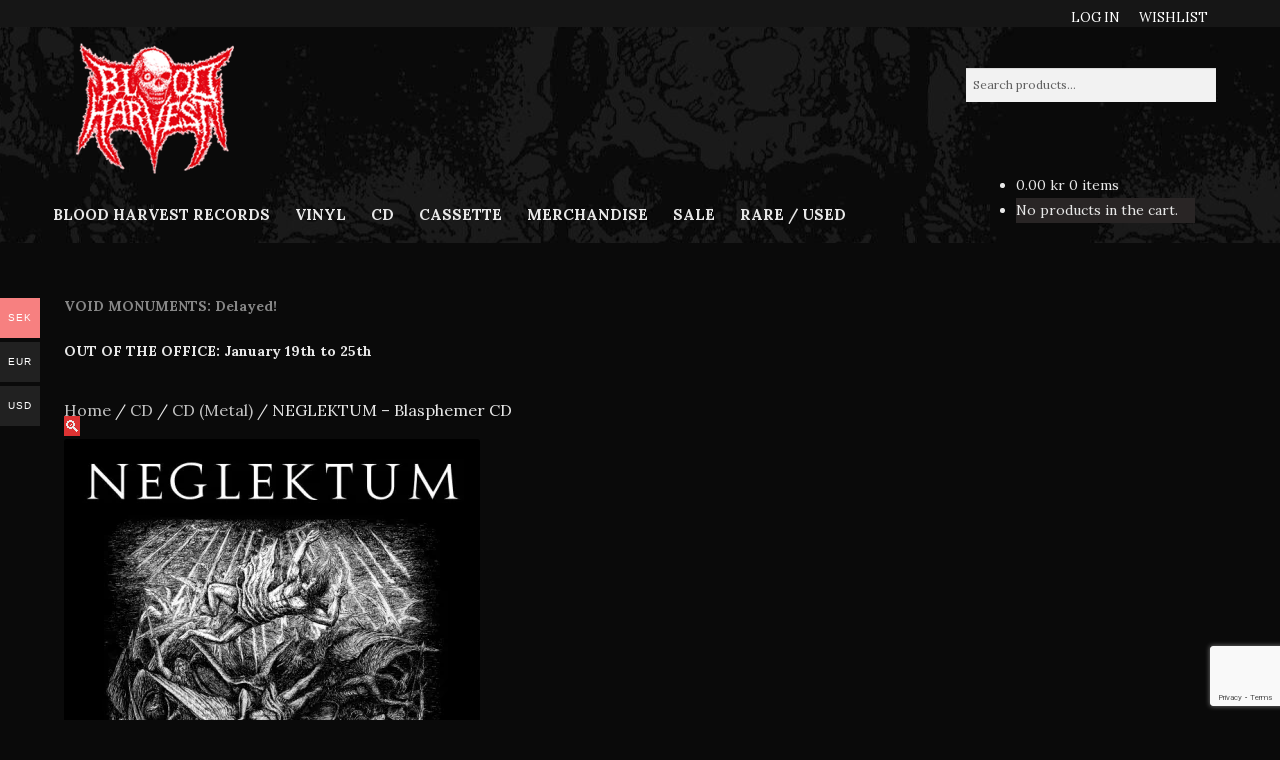

--- FILE ---
content_type: text/html; charset=utf-8
request_url: https://www.google.com/recaptcha/api2/anchor?ar=1&k=6Lc_h_MrAAAAAOUVcJqP3ccuv4sH99mdLqm-wEAj&co=aHR0cHM6Ly9zaG9wLmJsb29kaGFydmVzdC5zZTo0NDM.&hl=en&v=PoyoqOPhxBO7pBk68S4YbpHZ&size=invisible&anchor-ms=20000&execute-ms=30000&cb=tr70dfdqg5o7
body_size: 49581
content:
<!DOCTYPE HTML><html dir="ltr" lang="en"><head><meta http-equiv="Content-Type" content="text/html; charset=UTF-8">
<meta http-equiv="X-UA-Compatible" content="IE=edge">
<title>reCAPTCHA</title>
<style type="text/css">
/* cyrillic-ext */
@font-face {
  font-family: 'Roboto';
  font-style: normal;
  font-weight: 400;
  font-stretch: 100%;
  src: url(//fonts.gstatic.com/s/roboto/v48/KFO7CnqEu92Fr1ME7kSn66aGLdTylUAMa3GUBHMdazTgWw.woff2) format('woff2');
  unicode-range: U+0460-052F, U+1C80-1C8A, U+20B4, U+2DE0-2DFF, U+A640-A69F, U+FE2E-FE2F;
}
/* cyrillic */
@font-face {
  font-family: 'Roboto';
  font-style: normal;
  font-weight: 400;
  font-stretch: 100%;
  src: url(//fonts.gstatic.com/s/roboto/v48/KFO7CnqEu92Fr1ME7kSn66aGLdTylUAMa3iUBHMdazTgWw.woff2) format('woff2');
  unicode-range: U+0301, U+0400-045F, U+0490-0491, U+04B0-04B1, U+2116;
}
/* greek-ext */
@font-face {
  font-family: 'Roboto';
  font-style: normal;
  font-weight: 400;
  font-stretch: 100%;
  src: url(//fonts.gstatic.com/s/roboto/v48/KFO7CnqEu92Fr1ME7kSn66aGLdTylUAMa3CUBHMdazTgWw.woff2) format('woff2');
  unicode-range: U+1F00-1FFF;
}
/* greek */
@font-face {
  font-family: 'Roboto';
  font-style: normal;
  font-weight: 400;
  font-stretch: 100%;
  src: url(//fonts.gstatic.com/s/roboto/v48/KFO7CnqEu92Fr1ME7kSn66aGLdTylUAMa3-UBHMdazTgWw.woff2) format('woff2');
  unicode-range: U+0370-0377, U+037A-037F, U+0384-038A, U+038C, U+038E-03A1, U+03A3-03FF;
}
/* math */
@font-face {
  font-family: 'Roboto';
  font-style: normal;
  font-weight: 400;
  font-stretch: 100%;
  src: url(//fonts.gstatic.com/s/roboto/v48/KFO7CnqEu92Fr1ME7kSn66aGLdTylUAMawCUBHMdazTgWw.woff2) format('woff2');
  unicode-range: U+0302-0303, U+0305, U+0307-0308, U+0310, U+0312, U+0315, U+031A, U+0326-0327, U+032C, U+032F-0330, U+0332-0333, U+0338, U+033A, U+0346, U+034D, U+0391-03A1, U+03A3-03A9, U+03B1-03C9, U+03D1, U+03D5-03D6, U+03F0-03F1, U+03F4-03F5, U+2016-2017, U+2034-2038, U+203C, U+2040, U+2043, U+2047, U+2050, U+2057, U+205F, U+2070-2071, U+2074-208E, U+2090-209C, U+20D0-20DC, U+20E1, U+20E5-20EF, U+2100-2112, U+2114-2115, U+2117-2121, U+2123-214F, U+2190, U+2192, U+2194-21AE, U+21B0-21E5, U+21F1-21F2, U+21F4-2211, U+2213-2214, U+2216-22FF, U+2308-230B, U+2310, U+2319, U+231C-2321, U+2336-237A, U+237C, U+2395, U+239B-23B7, U+23D0, U+23DC-23E1, U+2474-2475, U+25AF, U+25B3, U+25B7, U+25BD, U+25C1, U+25CA, U+25CC, U+25FB, U+266D-266F, U+27C0-27FF, U+2900-2AFF, U+2B0E-2B11, U+2B30-2B4C, U+2BFE, U+3030, U+FF5B, U+FF5D, U+1D400-1D7FF, U+1EE00-1EEFF;
}
/* symbols */
@font-face {
  font-family: 'Roboto';
  font-style: normal;
  font-weight: 400;
  font-stretch: 100%;
  src: url(//fonts.gstatic.com/s/roboto/v48/KFO7CnqEu92Fr1ME7kSn66aGLdTylUAMaxKUBHMdazTgWw.woff2) format('woff2');
  unicode-range: U+0001-000C, U+000E-001F, U+007F-009F, U+20DD-20E0, U+20E2-20E4, U+2150-218F, U+2190, U+2192, U+2194-2199, U+21AF, U+21E6-21F0, U+21F3, U+2218-2219, U+2299, U+22C4-22C6, U+2300-243F, U+2440-244A, U+2460-24FF, U+25A0-27BF, U+2800-28FF, U+2921-2922, U+2981, U+29BF, U+29EB, U+2B00-2BFF, U+4DC0-4DFF, U+FFF9-FFFB, U+10140-1018E, U+10190-1019C, U+101A0, U+101D0-101FD, U+102E0-102FB, U+10E60-10E7E, U+1D2C0-1D2D3, U+1D2E0-1D37F, U+1F000-1F0FF, U+1F100-1F1AD, U+1F1E6-1F1FF, U+1F30D-1F30F, U+1F315, U+1F31C, U+1F31E, U+1F320-1F32C, U+1F336, U+1F378, U+1F37D, U+1F382, U+1F393-1F39F, U+1F3A7-1F3A8, U+1F3AC-1F3AF, U+1F3C2, U+1F3C4-1F3C6, U+1F3CA-1F3CE, U+1F3D4-1F3E0, U+1F3ED, U+1F3F1-1F3F3, U+1F3F5-1F3F7, U+1F408, U+1F415, U+1F41F, U+1F426, U+1F43F, U+1F441-1F442, U+1F444, U+1F446-1F449, U+1F44C-1F44E, U+1F453, U+1F46A, U+1F47D, U+1F4A3, U+1F4B0, U+1F4B3, U+1F4B9, U+1F4BB, U+1F4BF, U+1F4C8-1F4CB, U+1F4D6, U+1F4DA, U+1F4DF, U+1F4E3-1F4E6, U+1F4EA-1F4ED, U+1F4F7, U+1F4F9-1F4FB, U+1F4FD-1F4FE, U+1F503, U+1F507-1F50B, U+1F50D, U+1F512-1F513, U+1F53E-1F54A, U+1F54F-1F5FA, U+1F610, U+1F650-1F67F, U+1F687, U+1F68D, U+1F691, U+1F694, U+1F698, U+1F6AD, U+1F6B2, U+1F6B9-1F6BA, U+1F6BC, U+1F6C6-1F6CF, U+1F6D3-1F6D7, U+1F6E0-1F6EA, U+1F6F0-1F6F3, U+1F6F7-1F6FC, U+1F700-1F7FF, U+1F800-1F80B, U+1F810-1F847, U+1F850-1F859, U+1F860-1F887, U+1F890-1F8AD, U+1F8B0-1F8BB, U+1F8C0-1F8C1, U+1F900-1F90B, U+1F93B, U+1F946, U+1F984, U+1F996, U+1F9E9, U+1FA00-1FA6F, U+1FA70-1FA7C, U+1FA80-1FA89, U+1FA8F-1FAC6, U+1FACE-1FADC, U+1FADF-1FAE9, U+1FAF0-1FAF8, U+1FB00-1FBFF;
}
/* vietnamese */
@font-face {
  font-family: 'Roboto';
  font-style: normal;
  font-weight: 400;
  font-stretch: 100%;
  src: url(//fonts.gstatic.com/s/roboto/v48/KFO7CnqEu92Fr1ME7kSn66aGLdTylUAMa3OUBHMdazTgWw.woff2) format('woff2');
  unicode-range: U+0102-0103, U+0110-0111, U+0128-0129, U+0168-0169, U+01A0-01A1, U+01AF-01B0, U+0300-0301, U+0303-0304, U+0308-0309, U+0323, U+0329, U+1EA0-1EF9, U+20AB;
}
/* latin-ext */
@font-face {
  font-family: 'Roboto';
  font-style: normal;
  font-weight: 400;
  font-stretch: 100%;
  src: url(//fonts.gstatic.com/s/roboto/v48/KFO7CnqEu92Fr1ME7kSn66aGLdTylUAMa3KUBHMdazTgWw.woff2) format('woff2');
  unicode-range: U+0100-02BA, U+02BD-02C5, U+02C7-02CC, U+02CE-02D7, U+02DD-02FF, U+0304, U+0308, U+0329, U+1D00-1DBF, U+1E00-1E9F, U+1EF2-1EFF, U+2020, U+20A0-20AB, U+20AD-20C0, U+2113, U+2C60-2C7F, U+A720-A7FF;
}
/* latin */
@font-face {
  font-family: 'Roboto';
  font-style: normal;
  font-weight: 400;
  font-stretch: 100%;
  src: url(//fonts.gstatic.com/s/roboto/v48/KFO7CnqEu92Fr1ME7kSn66aGLdTylUAMa3yUBHMdazQ.woff2) format('woff2');
  unicode-range: U+0000-00FF, U+0131, U+0152-0153, U+02BB-02BC, U+02C6, U+02DA, U+02DC, U+0304, U+0308, U+0329, U+2000-206F, U+20AC, U+2122, U+2191, U+2193, U+2212, U+2215, U+FEFF, U+FFFD;
}
/* cyrillic-ext */
@font-face {
  font-family: 'Roboto';
  font-style: normal;
  font-weight: 500;
  font-stretch: 100%;
  src: url(//fonts.gstatic.com/s/roboto/v48/KFO7CnqEu92Fr1ME7kSn66aGLdTylUAMa3GUBHMdazTgWw.woff2) format('woff2');
  unicode-range: U+0460-052F, U+1C80-1C8A, U+20B4, U+2DE0-2DFF, U+A640-A69F, U+FE2E-FE2F;
}
/* cyrillic */
@font-face {
  font-family: 'Roboto';
  font-style: normal;
  font-weight: 500;
  font-stretch: 100%;
  src: url(//fonts.gstatic.com/s/roboto/v48/KFO7CnqEu92Fr1ME7kSn66aGLdTylUAMa3iUBHMdazTgWw.woff2) format('woff2');
  unicode-range: U+0301, U+0400-045F, U+0490-0491, U+04B0-04B1, U+2116;
}
/* greek-ext */
@font-face {
  font-family: 'Roboto';
  font-style: normal;
  font-weight: 500;
  font-stretch: 100%;
  src: url(//fonts.gstatic.com/s/roboto/v48/KFO7CnqEu92Fr1ME7kSn66aGLdTylUAMa3CUBHMdazTgWw.woff2) format('woff2');
  unicode-range: U+1F00-1FFF;
}
/* greek */
@font-face {
  font-family: 'Roboto';
  font-style: normal;
  font-weight: 500;
  font-stretch: 100%;
  src: url(//fonts.gstatic.com/s/roboto/v48/KFO7CnqEu92Fr1ME7kSn66aGLdTylUAMa3-UBHMdazTgWw.woff2) format('woff2');
  unicode-range: U+0370-0377, U+037A-037F, U+0384-038A, U+038C, U+038E-03A1, U+03A3-03FF;
}
/* math */
@font-face {
  font-family: 'Roboto';
  font-style: normal;
  font-weight: 500;
  font-stretch: 100%;
  src: url(//fonts.gstatic.com/s/roboto/v48/KFO7CnqEu92Fr1ME7kSn66aGLdTylUAMawCUBHMdazTgWw.woff2) format('woff2');
  unicode-range: U+0302-0303, U+0305, U+0307-0308, U+0310, U+0312, U+0315, U+031A, U+0326-0327, U+032C, U+032F-0330, U+0332-0333, U+0338, U+033A, U+0346, U+034D, U+0391-03A1, U+03A3-03A9, U+03B1-03C9, U+03D1, U+03D5-03D6, U+03F0-03F1, U+03F4-03F5, U+2016-2017, U+2034-2038, U+203C, U+2040, U+2043, U+2047, U+2050, U+2057, U+205F, U+2070-2071, U+2074-208E, U+2090-209C, U+20D0-20DC, U+20E1, U+20E5-20EF, U+2100-2112, U+2114-2115, U+2117-2121, U+2123-214F, U+2190, U+2192, U+2194-21AE, U+21B0-21E5, U+21F1-21F2, U+21F4-2211, U+2213-2214, U+2216-22FF, U+2308-230B, U+2310, U+2319, U+231C-2321, U+2336-237A, U+237C, U+2395, U+239B-23B7, U+23D0, U+23DC-23E1, U+2474-2475, U+25AF, U+25B3, U+25B7, U+25BD, U+25C1, U+25CA, U+25CC, U+25FB, U+266D-266F, U+27C0-27FF, U+2900-2AFF, U+2B0E-2B11, U+2B30-2B4C, U+2BFE, U+3030, U+FF5B, U+FF5D, U+1D400-1D7FF, U+1EE00-1EEFF;
}
/* symbols */
@font-face {
  font-family: 'Roboto';
  font-style: normal;
  font-weight: 500;
  font-stretch: 100%;
  src: url(//fonts.gstatic.com/s/roboto/v48/KFO7CnqEu92Fr1ME7kSn66aGLdTylUAMaxKUBHMdazTgWw.woff2) format('woff2');
  unicode-range: U+0001-000C, U+000E-001F, U+007F-009F, U+20DD-20E0, U+20E2-20E4, U+2150-218F, U+2190, U+2192, U+2194-2199, U+21AF, U+21E6-21F0, U+21F3, U+2218-2219, U+2299, U+22C4-22C6, U+2300-243F, U+2440-244A, U+2460-24FF, U+25A0-27BF, U+2800-28FF, U+2921-2922, U+2981, U+29BF, U+29EB, U+2B00-2BFF, U+4DC0-4DFF, U+FFF9-FFFB, U+10140-1018E, U+10190-1019C, U+101A0, U+101D0-101FD, U+102E0-102FB, U+10E60-10E7E, U+1D2C0-1D2D3, U+1D2E0-1D37F, U+1F000-1F0FF, U+1F100-1F1AD, U+1F1E6-1F1FF, U+1F30D-1F30F, U+1F315, U+1F31C, U+1F31E, U+1F320-1F32C, U+1F336, U+1F378, U+1F37D, U+1F382, U+1F393-1F39F, U+1F3A7-1F3A8, U+1F3AC-1F3AF, U+1F3C2, U+1F3C4-1F3C6, U+1F3CA-1F3CE, U+1F3D4-1F3E0, U+1F3ED, U+1F3F1-1F3F3, U+1F3F5-1F3F7, U+1F408, U+1F415, U+1F41F, U+1F426, U+1F43F, U+1F441-1F442, U+1F444, U+1F446-1F449, U+1F44C-1F44E, U+1F453, U+1F46A, U+1F47D, U+1F4A3, U+1F4B0, U+1F4B3, U+1F4B9, U+1F4BB, U+1F4BF, U+1F4C8-1F4CB, U+1F4D6, U+1F4DA, U+1F4DF, U+1F4E3-1F4E6, U+1F4EA-1F4ED, U+1F4F7, U+1F4F9-1F4FB, U+1F4FD-1F4FE, U+1F503, U+1F507-1F50B, U+1F50D, U+1F512-1F513, U+1F53E-1F54A, U+1F54F-1F5FA, U+1F610, U+1F650-1F67F, U+1F687, U+1F68D, U+1F691, U+1F694, U+1F698, U+1F6AD, U+1F6B2, U+1F6B9-1F6BA, U+1F6BC, U+1F6C6-1F6CF, U+1F6D3-1F6D7, U+1F6E0-1F6EA, U+1F6F0-1F6F3, U+1F6F7-1F6FC, U+1F700-1F7FF, U+1F800-1F80B, U+1F810-1F847, U+1F850-1F859, U+1F860-1F887, U+1F890-1F8AD, U+1F8B0-1F8BB, U+1F8C0-1F8C1, U+1F900-1F90B, U+1F93B, U+1F946, U+1F984, U+1F996, U+1F9E9, U+1FA00-1FA6F, U+1FA70-1FA7C, U+1FA80-1FA89, U+1FA8F-1FAC6, U+1FACE-1FADC, U+1FADF-1FAE9, U+1FAF0-1FAF8, U+1FB00-1FBFF;
}
/* vietnamese */
@font-face {
  font-family: 'Roboto';
  font-style: normal;
  font-weight: 500;
  font-stretch: 100%;
  src: url(//fonts.gstatic.com/s/roboto/v48/KFO7CnqEu92Fr1ME7kSn66aGLdTylUAMa3OUBHMdazTgWw.woff2) format('woff2');
  unicode-range: U+0102-0103, U+0110-0111, U+0128-0129, U+0168-0169, U+01A0-01A1, U+01AF-01B0, U+0300-0301, U+0303-0304, U+0308-0309, U+0323, U+0329, U+1EA0-1EF9, U+20AB;
}
/* latin-ext */
@font-face {
  font-family: 'Roboto';
  font-style: normal;
  font-weight: 500;
  font-stretch: 100%;
  src: url(//fonts.gstatic.com/s/roboto/v48/KFO7CnqEu92Fr1ME7kSn66aGLdTylUAMa3KUBHMdazTgWw.woff2) format('woff2');
  unicode-range: U+0100-02BA, U+02BD-02C5, U+02C7-02CC, U+02CE-02D7, U+02DD-02FF, U+0304, U+0308, U+0329, U+1D00-1DBF, U+1E00-1E9F, U+1EF2-1EFF, U+2020, U+20A0-20AB, U+20AD-20C0, U+2113, U+2C60-2C7F, U+A720-A7FF;
}
/* latin */
@font-face {
  font-family: 'Roboto';
  font-style: normal;
  font-weight: 500;
  font-stretch: 100%;
  src: url(//fonts.gstatic.com/s/roboto/v48/KFO7CnqEu92Fr1ME7kSn66aGLdTylUAMa3yUBHMdazQ.woff2) format('woff2');
  unicode-range: U+0000-00FF, U+0131, U+0152-0153, U+02BB-02BC, U+02C6, U+02DA, U+02DC, U+0304, U+0308, U+0329, U+2000-206F, U+20AC, U+2122, U+2191, U+2193, U+2212, U+2215, U+FEFF, U+FFFD;
}
/* cyrillic-ext */
@font-face {
  font-family: 'Roboto';
  font-style: normal;
  font-weight: 900;
  font-stretch: 100%;
  src: url(//fonts.gstatic.com/s/roboto/v48/KFO7CnqEu92Fr1ME7kSn66aGLdTylUAMa3GUBHMdazTgWw.woff2) format('woff2');
  unicode-range: U+0460-052F, U+1C80-1C8A, U+20B4, U+2DE0-2DFF, U+A640-A69F, U+FE2E-FE2F;
}
/* cyrillic */
@font-face {
  font-family: 'Roboto';
  font-style: normal;
  font-weight: 900;
  font-stretch: 100%;
  src: url(//fonts.gstatic.com/s/roboto/v48/KFO7CnqEu92Fr1ME7kSn66aGLdTylUAMa3iUBHMdazTgWw.woff2) format('woff2');
  unicode-range: U+0301, U+0400-045F, U+0490-0491, U+04B0-04B1, U+2116;
}
/* greek-ext */
@font-face {
  font-family: 'Roboto';
  font-style: normal;
  font-weight: 900;
  font-stretch: 100%;
  src: url(//fonts.gstatic.com/s/roboto/v48/KFO7CnqEu92Fr1ME7kSn66aGLdTylUAMa3CUBHMdazTgWw.woff2) format('woff2');
  unicode-range: U+1F00-1FFF;
}
/* greek */
@font-face {
  font-family: 'Roboto';
  font-style: normal;
  font-weight: 900;
  font-stretch: 100%;
  src: url(//fonts.gstatic.com/s/roboto/v48/KFO7CnqEu92Fr1ME7kSn66aGLdTylUAMa3-UBHMdazTgWw.woff2) format('woff2');
  unicode-range: U+0370-0377, U+037A-037F, U+0384-038A, U+038C, U+038E-03A1, U+03A3-03FF;
}
/* math */
@font-face {
  font-family: 'Roboto';
  font-style: normal;
  font-weight: 900;
  font-stretch: 100%;
  src: url(//fonts.gstatic.com/s/roboto/v48/KFO7CnqEu92Fr1ME7kSn66aGLdTylUAMawCUBHMdazTgWw.woff2) format('woff2');
  unicode-range: U+0302-0303, U+0305, U+0307-0308, U+0310, U+0312, U+0315, U+031A, U+0326-0327, U+032C, U+032F-0330, U+0332-0333, U+0338, U+033A, U+0346, U+034D, U+0391-03A1, U+03A3-03A9, U+03B1-03C9, U+03D1, U+03D5-03D6, U+03F0-03F1, U+03F4-03F5, U+2016-2017, U+2034-2038, U+203C, U+2040, U+2043, U+2047, U+2050, U+2057, U+205F, U+2070-2071, U+2074-208E, U+2090-209C, U+20D0-20DC, U+20E1, U+20E5-20EF, U+2100-2112, U+2114-2115, U+2117-2121, U+2123-214F, U+2190, U+2192, U+2194-21AE, U+21B0-21E5, U+21F1-21F2, U+21F4-2211, U+2213-2214, U+2216-22FF, U+2308-230B, U+2310, U+2319, U+231C-2321, U+2336-237A, U+237C, U+2395, U+239B-23B7, U+23D0, U+23DC-23E1, U+2474-2475, U+25AF, U+25B3, U+25B7, U+25BD, U+25C1, U+25CA, U+25CC, U+25FB, U+266D-266F, U+27C0-27FF, U+2900-2AFF, U+2B0E-2B11, U+2B30-2B4C, U+2BFE, U+3030, U+FF5B, U+FF5D, U+1D400-1D7FF, U+1EE00-1EEFF;
}
/* symbols */
@font-face {
  font-family: 'Roboto';
  font-style: normal;
  font-weight: 900;
  font-stretch: 100%;
  src: url(//fonts.gstatic.com/s/roboto/v48/KFO7CnqEu92Fr1ME7kSn66aGLdTylUAMaxKUBHMdazTgWw.woff2) format('woff2');
  unicode-range: U+0001-000C, U+000E-001F, U+007F-009F, U+20DD-20E0, U+20E2-20E4, U+2150-218F, U+2190, U+2192, U+2194-2199, U+21AF, U+21E6-21F0, U+21F3, U+2218-2219, U+2299, U+22C4-22C6, U+2300-243F, U+2440-244A, U+2460-24FF, U+25A0-27BF, U+2800-28FF, U+2921-2922, U+2981, U+29BF, U+29EB, U+2B00-2BFF, U+4DC0-4DFF, U+FFF9-FFFB, U+10140-1018E, U+10190-1019C, U+101A0, U+101D0-101FD, U+102E0-102FB, U+10E60-10E7E, U+1D2C0-1D2D3, U+1D2E0-1D37F, U+1F000-1F0FF, U+1F100-1F1AD, U+1F1E6-1F1FF, U+1F30D-1F30F, U+1F315, U+1F31C, U+1F31E, U+1F320-1F32C, U+1F336, U+1F378, U+1F37D, U+1F382, U+1F393-1F39F, U+1F3A7-1F3A8, U+1F3AC-1F3AF, U+1F3C2, U+1F3C4-1F3C6, U+1F3CA-1F3CE, U+1F3D4-1F3E0, U+1F3ED, U+1F3F1-1F3F3, U+1F3F5-1F3F7, U+1F408, U+1F415, U+1F41F, U+1F426, U+1F43F, U+1F441-1F442, U+1F444, U+1F446-1F449, U+1F44C-1F44E, U+1F453, U+1F46A, U+1F47D, U+1F4A3, U+1F4B0, U+1F4B3, U+1F4B9, U+1F4BB, U+1F4BF, U+1F4C8-1F4CB, U+1F4D6, U+1F4DA, U+1F4DF, U+1F4E3-1F4E6, U+1F4EA-1F4ED, U+1F4F7, U+1F4F9-1F4FB, U+1F4FD-1F4FE, U+1F503, U+1F507-1F50B, U+1F50D, U+1F512-1F513, U+1F53E-1F54A, U+1F54F-1F5FA, U+1F610, U+1F650-1F67F, U+1F687, U+1F68D, U+1F691, U+1F694, U+1F698, U+1F6AD, U+1F6B2, U+1F6B9-1F6BA, U+1F6BC, U+1F6C6-1F6CF, U+1F6D3-1F6D7, U+1F6E0-1F6EA, U+1F6F0-1F6F3, U+1F6F7-1F6FC, U+1F700-1F7FF, U+1F800-1F80B, U+1F810-1F847, U+1F850-1F859, U+1F860-1F887, U+1F890-1F8AD, U+1F8B0-1F8BB, U+1F8C0-1F8C1, U+1F900-1F90B, U+1F93B, U+1F946, U+1F984, U+1F996, U+1F9E9, U+1FA00-1FA6F, U+1FA70-1FA7C, U+1FA80-1FA89, U+1FA8F-1FAC6, U+1FACE-1FADC, U+1FADF-1FAE9, U+1FAF0-1FAF8, U+1FB00-1FBFF;
}
/* vietnamese */
@font-face {
  font-family: 'Roboto';
  font-style: normal;
  font-weight: 900;
  font-stretch: 100%;
  src: url(//fonts.gstatic.com/s/roboto/v48/KFO7CnqEu92Fr1ME7kSn66aGLdTylUAMa3OUBHMdazTgWw.woff2) format('woff2');
  unicode-range: U+0102-0103, U+0110-0111, U+0128-0129, U+0168-0169, U+01A0-01A1, U+01AF-01B0, U+0300-0301, U+0303-0304, U+0308-0309, U+0323, U+0329, U+1EA0-1EF9, U+20AB;
}
/* latin-ext */
@font-face {
  font-family: 'Roboto';
  font-style: normal;
  font-weight: 900;
  font-stretch: 100%;
  src: url(//fonts.gstatic.com/s/roboto/v48/KFO7CnqEu92Fr1ME7kSn66aGLdTylUAMa3KUBHMdazTgWw.woff2) format('woff2');
  unicode-range: U+0100-02BA, U+02BD-02C5, U+02C7-02CC, U+02CE-02D7, U+02DD-02FF, U+0304, U+0308, U+0329, U+1D00-1DBF, U+1E00-1E9F, U+1EF2-1EFF, U+2020, U+20A0-20AB, U+20AD-20C0, U+2113, U+2C60-2C7F, U+A720-A7FF;
}
/* latin */
@font-face {
  font-family: 'Roboto';
  font-style: normal;
  font-weight: 900;
  font-stretch: 100%;
  src: url(//fonts.gstatic.com/s/roboto/v48/KFO7CnqEu92Fr1ME7kSn66aGLdTylUAMa3yUBHMdazQ.woff2) format('woff2');
  unicode-range: U+0000-00FF, U+0131, U+0152-0153, U+02BB-02BC, U+02C6, U+02DA, U+02DC, U+0304, U+0308, U+0329, U+2000-206F, U+20AC, U+2122, U+2191, U+2193, U+2212, U+2215, U+FEFF, U+FFFD;
}

</style>
<link rel="stylesheet" type="text/css" href="https://www.gstatic.com/recaptcha/releases/PoyoqOPhxBO7pBk68S4YbpHZ/styles__ltr.css">
<script nonce="QbYCip6lYVzN9htuw3lHJw" type="text/javascript">window['__recaptcha_api'] = 'https://www.google.com/recaptcha/api2/';</script>
<script type="text/javascript" src="https://www.gstatic.com/recaptcha/releases/PoyoqOPhxBO7pBk68S4YbpHZ/recaptcha__en.js" nonce="QbYCip6lYVzN9htuw3lHJw">
      
    </script></head>
<body><div id="rc-anchor-alert" class="rc-anchor-alert"></div>
<input type="hidden" id="recaptcha-token" value="[base64]">
<script type="text/javascript" nonce="QbYCip6lYVzN9htuw3lHJw">
      recaptcha.anchor.Main.init("[\x22ainput\x22,[\x22bgdata\x22,\x22\x22,\[base64]/[base64]/[base64]/bmV3IHJbeF0oY1swXSk6RT09Mj9uZXcgclt4XShjWzBdLGNbMV0pOkU9PTM/bmV3IHJbeF0oY1swXSxjWzFdLGNbMl0pOkU9PTQ/[base64]/[base64]/[base64]/[base64]/[base64]/[base64]/[base64]/[base64]\x22,\[base64]\\u003d\\u003d\x22,\x22wrVvei0ow4wuw4zDn8OuC8Obw7PCgBDDg2YyWlHDicKENDt8w4XCrTfCt8KfwoQBegvDmMO8OknCr8O1FHQ/[base64]/Dh8OUwqfCvcKqwqHDmMOVV8KPwqoTUMKpw7szwqfChy4/wpRmw5HDoTLDoig/B8OEBcOgTylhwrcaaMK7OMO5eTR1Fn7DgDnDlkTCpAHDo8OsYcOWwo3DqjxWwpMtSsKyEQfCqsOOw4RQaX9xw7Ijw4ZcYMOHwosIIlLDhyQ2wqRVwrQ0d0spw6nDuMO2R3/CiyfCusKCR8K/C8KFABh7fsKpw4zCocKnwph4W8KQw7pPEjknbDvDm8KGwoJ7wqEJGMKuw6QgCVlUGT3DuRlXwrTCgMKRw6XChXlRw5g+cBjCpMK7O1dJwo/CssKOaQxRPl7DpcOYw5APw7vDqsK3NXsFwpZ8eMOzWMKFUBrDpwkBw6hSw5DDjcKgN8O4fQccw7/Crnlgw4DDnMOkwpzCq101bSnCtMKww4ZTJGhGGMKfCg9Uw4Zvwowdd03DqsOeKcOnwqhWw7tEwrcZw71UwpwTw6nCo1nCo2U+EMOqFQc4X8OMNcOuMyXCkT4FLnNVNwQrB8K9wpN0w58PwqXDgsOxB8KPOMO8w4/[base64]/Dq8K1wrliw6d/w6kAw7Q6EzXCrBfDm0Mjw5HCtjBCC8Olwrsgwp5oCMKbw6zCtMOYPsK9wrzDgg3CmgTCpjbDlsKYASUuwpdhWXI/woHCpV83IyjCosKtEMKPFmHDmcOAYsObasKUdUbDsh/[base64]/DqEpPUxB+w6hrUX9gfnLDqsK3woNAfV9+VXENwojCvmDCsGrDszHCpSzDm8KXUB8jw7PDiCh2w5vCscOlIjvDtcO5QMK+wpBQWsKKw6BgHiXDhGjDu0fDjGp3wpFvwqU+b8K1w4k5wqhzFEBgw6XCoB3Dk1sQw7l8SxnDn8KoWhoxwoV9fsO8dMOMwrvCpsK7SUt/wqMzwqM8B8Omw401LcKkw4ZQcsK+wqlaQcOmwqI+QcKOM8OXCMKNCMOXWMOrPC7CssK1w6FXw6HDgzPCkWvCrsKNwo5TWUw2IXfCs8OOwqbDvB/[base64]/Dp2LCiMOgwrbDiTluwp/[base64]/[base64]/DtMOGcsOqwqHDr8KYw4XCtF1GwqkXLMOhwqUnw7Fzw4DDlsKiJ0/ChwnCrghqw4crHcOMw4jDkcKmLcK4w4vCqsK0wq1tAHbDnsK3wrjCt8OLRHvDjXVIwqLDhwYJw5PCp1HCtmBYZQQkdcO4BXNCd2fDpWzCkcO5wr3Ci8OHEE3CmBLDojVgDHbCqsKWwqp+w69cw61/wq5xMxDCiibCjcOFScO0N8K4QwJ6wpHChnghw7vChkzCjMOSScOpQwbDlMOcwrLCjsK9w5UOw6/Cg8ONwrrCk19iwrZuPErDlsKxw6jClsKZeSc7IAc6wownRsKnwolbZcO9wr/DtMOiwpDDrcKBw7hxw5DDlsO/w4hvwpgawqDDlRUqdcKQf0NMwoPDvcOUwp5pw5hHw5jDnTAAb8KIOsO/[base64]/UA5lW2XCicO9UcKgw6gBFsKdwrlOwpVKwr5Ba8KMwqjClMO0wq9JHsKIbMOuTTLDmcOnwq/[base64]/CuBvDn8K2wp/CrVfCv8K0dC1pICbCpAHDscOyA8KaTnPCo8KlOHErV8OXdEHCscOtMcOdwrZkYXs4w7TDlMK3woXDkC4cwqbDkMK5G8K/CcOkf33DlnBoQAbDjHTCiC/[base64]/DpUp2wpB0wpPDgxETwpPCvjpqwoPDt8KgPAs4EMKsw6hzBnvDhn/[base64]/[base64]/MsOZwqbDh8OTw5h3JD40wp4vJsKSVm7Cn8KvwrMNw4HDsMOPLsKSKcOMSMO5K8Kzw5nDncO1wqfDgynCk8OSTsOTwp0zA3DDuyDCpMOUw5HCiMKkw7LCi17CmcOQwr0Pa8KiR8K3F3kdw5F3w5kHSGEoFMO/BiHCvR3DvcOuZwvCjivCi1UFEsOAwqjChMOfw75Gw6MJw7ZBXsO2dcKCYsKIwrQBWMKzwpkpMSvCh8KXMsKWwqfCu8OzN8KACCTCsRpkw4ZzSxHCrCshCsK5wqPDr0/[base64]/DnDM3wox8w5kXWMK6e3tgNlTCo8K3ZANbFUB+wrIzwr/CpznCmmdhwrVhEsOSR8OxwoZPTcKASmQcw5nCqcKueMOzwq7DpWQFPMKIw7fCt8OGXjXDi8OzX8OCw77DncKYPsOWesKFwpzClVkaw5ASwpHDgmFjasKiFDBuw5nDqXDDo8OZJsOOacO4wozCm8OFd8O0woDDgsKzw5JvYEdWw5/CusKUwrMWb8OZa8KxwqpXZsK+wppew7nCpcOAXMOJw7jDjMKGEGLDrh/DvsKow4TCgsK2Z38gMsOcesOWwrY8wrc/Eks9CzNrwq3CiFHDpsO5fw3Clw/Cv0w4cE3CpzVfHsOBesOlGj7Cv3/[base64]/DtMKSwqbCpcK3YcKiw4MpA1hIw5kpwo9wP0xVwr95EcKuw7hQKD3CuBpCECXDncKtwpnCncOqw7heIUrCkQvCriTChMOcNSTCnQDCvcO6w6NEwqzDlMKVVsKGwothHApiwr/[base64]/G8ONw4x6YMOFQQp3w4XCjMKaEGxQBcKrw5fDozBaSWzCocOUGMOsTXAIXVXDjsKpHjpOe2YyCcK/[base64]/[base64]/[base64]/wrzDlkttcsKTclnDpwLCqcOTwqY+RTLCgMK0bR8mGgrDmcOIwrtow4LDuMOGw6TCrsO5wqTCpCrCuGIyHXFIw7DCpsKhKg3DncOmwqVMwpnDiMOvwpLCiMOKw5TCjMOswo3Ch8KKC8OeQ8KPwpTCjHV6wq3DhCcbUMOrJDtnDcO0w4l/wpRqw63CocOrd3clwpMgT8KKwqpmw6bDskvCuSTCg0ESwr/CjHpxw41wNFLCslLDi8O6PsOZSTMvZsKhSMOyM0vCthHCqcKSQTjDqsKBwozCvjlNfMOvacOhw4xyZcO8w53CgT8Qw7DCkMO5FB3CrE/CnMKdw4rCjRnDpnN/dcOPJX3DhnrCicKJw6tAcMKWa0U2XMO6w7LCmS/DosOCB8Oew6/DjsKCwod6Wx7Ctk7DnSodw7x1wpzDlsKsw4XChsKsw5rDjFxqBsKaUkQ2THvDoVwIworDuxHCiG7CgcK6woB2w4cuHsKzVsOlQMKqw5BdYgPDg8Kyw7ZVQcKgRh7CscOqwpnDvsOxCBPCuSJcMMKrw7/CuXjCoHHCoSjCrcKaa8OZw5R8IMO7dw9HI8OHw6rDr8KZwptpZmTDm8O1w7jCokfDi1nDpEc+H8OQZcOdw5/CgsOTw4PDsHLDrsK1fcKINgHDg8KiwoNwUULChkPDm8KfY1Z9w4RuwrpPw7dkwrPCmcOkZ8K0w4jDgsKqCAs7w715w48bKcKJJU9cw4lmwqLCtcOVZztXN8ORwp3Cj8OFwqLCoj4gGsOuUsKZeSs/[base64]/CjsKZYgTCgcKywo/[base64]/CmT7Cq2fCslFFw7bDlEIpd2svKcOyeMKRw7XCrMKeAMOuwr4YJsOWwoDDh8KEw6vDmcKjwpXCjBPChRjCmBd8GHTDuijClCLCicOXD8O3VmIhJXHCucOKGS/Ds8OGw53Cg8O/HxZswr3DhyzDp8Kgw6xJw5I1LsKzOMK0csKWMTHCmGXCn8OoMB8wwrREwqVJw4bDlE0oPVJqNcKow415PAfCu8KyYsK9McKtw5htw73DkhbDmVzCoR7Cg8K7M8KbWillOW9CUcKkS8ObIcODYXEjw6TCgErDjcOpdMKwwo7DpMONwrNhSsKnw5/CgCbCqcKEwo7CvxRFwp5fw7XCk8Kkw77Ciz7DihMiwqnCjcK9w4MkwrHDri4MwpTDjHdNPMO1b8Oiw6NTwq5jw7XCs8OQQD5cw69iw57CoGDCglLDq07DrUMgw5whWsKQW33DpCAdXV5TXcOOwrbDggovw6/DmcO8w4/ClXEEHlcrwr/[base64]/wrNyasKrw7xfcsOQHXPCrX/CkiYJDcKQa1bCvcKxwqjCjyzDvCrCicKEaU1rwr/CsCPCtV7ChRoyJMKbXcOJKlvDpcKowq/[base64]/DiAIvwrlww7p7IcKlCGVkYTMRw5p+wrPDlA4hVsOsCcKSbMOVw7bCucOZHT/[base64]/Dt8KlwqQyJSLDoBBEw7sRwrYTb1HCscObw5B5cVPCksKEEw3DjFxLw6PCvmzDtEXCu0t7wqvDlzDDmj1TDWBMw77CvC/[base64]/CrcOjXMK2XkIlwr3DnlAXwq4SHcOuwp/CpGg2w6QqF8K0w6jCpsOGw6HCl8KfFcOZYitJJwXDk8OZw4E0wr5DT3Etw4nCrlTCjMK2w43CgMOqwrnDg8Oiwo8Tf8KvQwXCu2jDtsODwq5MMMKNBnDCgQfDisKIw4bDvsOHczHCjMKTOw7CoX03asKTwrbCuMK/w7w2FXFIdBTCoMKtw7YYY8KgPF/[base64]/DpcKXw4U3w6pPS3HCicKTw5vDqsO4YcOmDsOIwoFLwotocgXDrsKqwpLCjgwPfm/DrMOGeMKCw4F4wonCjXVBI8O0PcKGbFHCiF8gDm3DikLDocKtwrEkN8KRdMKTw5E4KMKCPcK/w4TCsmHCrcOPw4EDWcOGZh8LIsOXw4fCuMOEw5fCn0V7w6VgwrbCsGgdaB9/w4zCmh/Dm1QxUzoFLydWw5DDqDVeJzdSUMKGw6gxw6LCkMOccsOhwr92G8KwEMOSdVhsw6fDrybDnMKawrXCp1/Dm0jDixAXVzUyQyQsV8K8wpZxwot+CxIOw6DCgT8cwq7Cjzw0wqw7E1jCg2kKw4XCkcKFw7BCCH7Cmn3CscOZG8KywqXDu2M9JsKVwr3DtcKOCGsiwqDDtMORT8Ouwp/DlyfCkHI0S8KuwoLDkcOheMKTwpFPw4M3CWzDt8KpPwVHKx7CjQTDvcKJw4jCn8OHw4/Cm8OVR8K9woPDgxzDvy7DhEkdwrPDp8O9Q8K/F8KpHVgawrY7wqtgWC7DhDFcw5jChAHDhGtewqPDriXDjWNcw6fDgnsxw7MUw5XDjxDCvDIHw6TCnTRHPi1rewPClWIpMsK5cFfCr8K9TsKNw4IjNsKNw5TDk8Otw6bDg0jCokgPYSVLcConw5zDoBN9ejTDo3h2wqbCvsOsw4hRTsO4wo/CrBs3W8KSQ27CsEbDhksVwobDh8KTKzUfw6fDqRjClsOoEMKgw7Iswr0Tw7YCD8O/HcKCw7XDvcKKCSJBwovDmcKBw4BPfsOgw6PDjCbDncO2wr5Pw73Dp8KMwqbCmsKjw4nDlsKMw4dIw7DDosOgdEMQZMKQwoLDp8Okw78wPh0TwqtrTFzCtzHDp8OXw53Dt8KjScKAaQ7DlG03wr8Nw5FzwojCpgHDrsO5QTDDrELDvcKmwozDpB/CkUrChsO1wpoeNgvDqFAzwqlcwq97w51yHMOyCiV6w7/CmMKCw4HCmCbDiCTCmH3CrULDqwZzd8KXGn9uCMKbwojDowYXw4rDuSPDhcKJecK7ClfDtcK8w7/CtQfDhh9kw7DDjAZLb2JOwr1wKMOzPMK9w5TDgXvCk2TDqMKxRsOhSAxQaUEqwqXDnMOGw6fChWwdZ07DkkUVKsKWKRRTYCHDhWjCmScCwoQVwqYIN8KYwpZqw6MCwp58VMO2VGI/GFLCpGjCv2huUQpkeFjDgMKcw68Zw7bClMOAw6l4wobCtMK3DlxdwoTCshvDt21rc8OfRcKIwoHCgsKdwq3CtMOOZVPDhsKiTHTDpQxgTkBVwoR3wqIBw6/[base64]/DpsKjwq7DiETCv8K5QsKCw73Ch8KLZ8KXMsOEcSTDtcKLdinDkcKJTMKGc3XCp8OSUcOuw64FUcKvw7HCimNVwrJnUAsCw4PCs0HDiMKaw6/DqMKFS1xAw7HDlMOJwrnCgH/CtgUCwrBvacOJbMO0wqfDjsKGw77CpljCvcKkW8OhIcKEworDnGFiTUZyRcKkW8KqOsKlwozCrMOSw7MAw4wqw4vCqQ0nwrvCl1/[base64]/ClMK7Ni0XAsKmHQw3w49OcsOCZA3DssOWwqnChDc0WcKdezAgwrw3w7bCicKcLMKdX8KRw4R0wo/DksK5w7rDpnMxD8Ozwrhuw6PDrhsEw4vDlHjCmsK5wp03w5XDoVTDgR1OwoJyQMKGw5jCtGDClsKPwo/DscOTw5USEMOOwpBgJMK7UMKJacKmwrrCsQ58w7ZwRBszBUwlVXfDt8OvLhrDhsOuYsOPw5bDnhrDrMKZWz0eWsOBbzozTcOqPh/[base64]/DuB3DgzrCuiwiUcKowrpwCD7CksOdwpzCgHTChMOQw5LCiXZ/[base64]/[base64]/CgMKSekh8wo3CuMKMw74fOl0Yw6TDpX3CssKLwp8BU8K0TsKqw6DDtzDDnMOCwolCwrEdHMO6wp0SEMKyw6HCjMOmwpTCpFvChsKHw59Uw7AXwr9lasKfw6F0wrDDij14HmXDiMOdw5Y5VTUCw7jDmRPCnMO/w4Yqw7jDsBDDmg8+ZkrDm0/DrWwyFxrDkivCiMKAwojCn8KSw7AKQcOGb8Ovw5XCjhvCkUnDmk3DgQHCu2bCtcO2wqFewoJ2wrR7YSbCh8KcwpzDv8Ksw4TCsGDCnMK4w7pNGyc3wpo/wpscTTDCh8OYw7Qyw6J5NEvDjsKkYsKkc1wpwoxkN0rChcK1wovDu8KeS3TCmx7CvcOyYsKBAMKuw4jChsOJA0F/wprCpcKUPsKCEijDgUzCscOOw6kEJXHCnT7Cr8Ozw43DgEQ4TcOOw4Mew4Qswp0XVzdDPU4bw4DDsB8FDMKXwqZAwoZnwr3CncKEw47CsUo/wosuwqs8dmx6wqddw4YLwqLDpjcsw7vCscOsw4p/bcKUQMOtwo8nwrrCjAbDscOJw73Dp8KowqsFfsK4w60CbMO/wpHDkMKXw4RubcK4wp4vwqPCrg3Cv8KfwqdEKsKmdXNdwpjCnMO9J8K5bgRdcsOxw6JOf8KwcsKQw6kJMGYXe8OeRsKZwotkTMO5TMOwwqpYw4bDrR/[base64]/DuMOweXHDjFVcUCXCjVfCmx0sBRIEwpRyw6fDk8OGwrk3WsKpanhyI8KMOMK9UMOxwoBxw4pPecKFXVt3wpnDisOMwrnDr2tnfVrDiAV1GMOaW2XDiATDuGLDv8OvYMOew5LDnsOwRcKlKGHDl8KUwpJDw4IuYsODwrXDrhTCjcKHUxEOwqsfwrLClz3DsD/[base64]/[base64]/[base64]/DssKzEUwgwofCmsKQZ8K/GE3DqjnClsKjWMKRHcONZsOMwpE1w7DDgW1jw7AmdMOpw5/DhcKsfQghwpDCi8OraMK1Xk4iwpJVVMOdwr9eK8KBF8O+wpw/w6fCtH85P8KfIMK4Em/Ck8OQfcO4w7jCrAIzCHBIKB4uRC9qw6fCkQV9ZsOVw6nDs8OXw5DDqMOaOMORwoHCsMKxw63DjQxwK8OAaBrDk8KLw5cAw7rDvcOsMMOaVhvDmhfCm2pow6XClsKcw6YXMm4lDMO6NkrChMOywo3DkEFDI8OiTyTDulNLw7LCmcKUdifDpHYFw4PCnB/Cui1ZPkTCkjgFIitQGcKLw63DhxfDlcKfWmoewr9pwofCslQABcKLCQLDuw4iw6jCs047QMOUw7zCkAZUVhfCpsKFcB0TfCHCnGNTw6N/wogvOHVXw7wJB8OBccO/BQE0NXEJw6TDvcKtdEjDpwcFVHXCvHljR8KDCMKZw5d1X1Rww5UDw5rCiw3CoMKgwrBWRUvDp8KAfF7Cgismw7ZqPBVpTApzwq/CgcO5w5nCisKYw4LDrEbChxhSM8OCwrFTVMKpEEnCm09Twp/CpsOPwqTDncONw5DClCzCjjHDtMOGwpUawp/CmMOqYWdKa8Klw4vDinPDkRnClx/CusKpEQ9mPH8GBm91w7kpw6gEwrvCmcKfwohqw7rDtG3CjWXDnTIpCcKWLRlPKcKlPsKXwqXDlsK2cmlcw5XDgcK7wq5fw47Ds8KjEkPDhMK2MzfDpEguw7suSsKwcFJpw5AbwrouwpjDsjfCpyt+w6HDn8Kqw4xiAsOBwp/DssKBwrrDgXXChgtzdzvCi8OmWgcWw799wqxSw5fDr1AACMKLRyc6PAbDu8KTw7TDqDZFwr8jcGQyDmI/w61TCRAVw7hNw4ZKeRJhwo7Dt8O/w7/CoMK/[base64]/FSfDl8KIwoAzw67Cnk7CkMOkJMOUP8KnwrvDnMOBw6JTwqTCkAzCp8Krw7jChkTCj8OGC8K/SsOkXUvCiMObecOvC3RcwoV4w5fDpkPDu8Oew6ZhwoYoYi58w5/DiMKrw6fDvsOvw4LDmMKFw7xmwo5hJ8KBCsOlw6/CscKfw5XCicKPwqEhw5XDrw1eTUElA8Oow5QRw6TCo3HDni7DvcOBwrbDjyrCvMObwrVrw53DgEPDgRExw7h9MMKgd8KbQW/[base64]/DhDzDhgs2XMKzw6hUworCuMO0BMOKWnnCrMOxcsOhDcKvw6fCtsOyLUtxLsO/w5HChSPDiVI3w4ZtVcKWwo3CpsOILBEcVcOfw6jDll1KWcOrw4bCp0bDqsOKw5B+ZllUwrjDtV/DrMONw54uw5PCpsOgwrXDohtaZzbDgcKXCsKJw4XCt8Kbwplrw7XCjcK/bG3DlsKnJQfCkcK5KTTCtwDDnsOrby/DrAnCmMOQwp5eFcOKHcKLL8KPXj/DksOwFMOQIMOQGsKiwqPDg8O4ezBWw4vCncOmC1XDrMOoEMK/Z8Obwot7wqNPccKMw5HDicOvbsOpMyzCmkvClsKxwq8Ewq92w49/w5nCvQPDqGPCk2TCoBLCmcKOXsO5wqnDt8K1wpnDh8KGw7vDnEw5dsOpeGjCrFo3w5vCkE5Zw6F5LlbCuybCpXrCocKfQsOCFsOMXcO7aCpgDm4Gwr9eEMKRw4vCqmQyw7ckw4zDlsK8XsKDw4Rxw5DDmDXCtgoaBS7DjE/CtxEXw6xhw69aUHnCosO9w5jCksK2w6sTwrLDlcOdw6RKwp0eScOWBcOXO8KESsOaw43CqMKRw5XDo8ODZnpgJgFzw6HDp8K2LgnCuFJUIcOCF8OBwqXCs8KIFMO1SsKXwonCosKBwr/DgcKWeA5rwrttw61Ga8O0FcKyP8Otwp1oacKAJ07Dv2PCgcKZw6wBaVHDuRvDkcKePcOcf8O8TcOWw4dEKMKVQwhibXTDokjDpsKjw5AjC3bDhGVyDXg5Dhk1ZsOowo7CvMKqdcOpV2ILPX/Ds8OjS8O5IsKowpkLfcK2wodBAcKswrBoLEEpC2oIWjwgVcOzMwrCuUnDsVYbw7IAw4XDlsOUNUkVw7hnZsK7wqDCrsKww43CoMOnwq/DjcOFCMOSwo0WwpXDtVHDo8KcMMKKdcK0DQvDv0ASw704VMKfwrbDgFIAwpUmYcOjPwDDvsKzwp9owq/Cgnc0w4/[base64]/wrDCrXx/EHh0w77Dn2rCoU9gMXk8UcOuXsK4MnzDpcOOYTQJJmLDiVHDs8Kuwrk3wqPCjsKgw7ErwqYswr/CvF/Du8KoewfCpVvCqzQIw5vDs8ODw71JXMKCw4LCpXQ5w5/[base64]/Cp33Dp8OPw4MewpTCtyLDrsKqw7lSwrtSwrHDu8O3R8OQw6d8wqjDlA3DhTRdw6fDki7Cuy/Dh8O/AMOrbMOwHlZkwr1pwrIbwo3Cti19dBYLwp1HDMKPCk4FwoHCu0wlOgfCisOiT8O7wowQw7bCnsO7KMO8w4/DqcKkfQ/[base64]/DpcKRLxcpw4jCjjTDk8KNwo1MHcOpw5HDqiIzXMOHJwzCksKCD8O2wqZ5w6Aow74vwp4IGcKCWC1Lw7Q3w5/Dr8KeTCgRwp7Cp2hGX8Kaw5/[base64]/CshvCqcKRZiDCqCxlWm/DucKYZXQ6axzCp8KCcxZ5FMOiw7lPOsOfw5PCjFLDt2Bmw6deNVtfw48eWWTDtVPCkhfDjcOQw4HCnStsBVvCklMpw67CucK/f2x2JU7CrjdTbMK6wrbClUDDri/Ct8O/wrzDkzfCj0/[base64]/CkQYSMsOiw54lw5YEwr/DhsOLwro6EUXDusKYCFDCjGENw5xewrXCscKXfMKzw5tSwqXCq2F7D8OkwpjDqWDDlTjDhcKkw5RRwpV0Mndswp7DsMO+w5PCqwAww7XDq8KNw61mWkI6w6/DmEbDoitZw7bDkjTDgSl8w6fDggPClGMmw63CmhzChMOaL8OqRMKYwq3DvxnCvsKNF8OrS2xtwrjDrirCrcKTwqvDvsKpMsOWwqnDj01HC8Kzw6jDvMKNecORw6fCscOnPMKNwrtYwq1/KBg7WcOdPsKdwoB5wqNnwoExX0QSBFjDtDTDt8KFw5U1w6Uvwr/Dpjt1PnHCrBgVYsORSH03UsKWJ8OXwr/[base64]/ClMK8wqsMw4/Cv8OnUFohC8KhwoDDo8K9wq8wGFl8Hw5jwrHCr8KkwqfDssKWDsO8LMOfwpHDhsO7c1BAwqluw6ttX0lKw7jCqCXCuD5kTMOSwpxjPVIgwpjCv8KEGHrDrHQLfx5FQMKrPcK/wpvDk8OPw4hBFcOqwoTDgsODwrgYdUBrZcKYw4grc8KaCx/[base64]/DthFqwqknw7HClMKaw4dJDmRpIMK3IcKkKMOSw6FXw5jCkcKZw7MxICEXPMK/BQIJF3IYw4bDk3LCmhRKYTB8w5PCjRpnw7zCt1UQw6XDkg3Cr8KRZcKQKFALwo7Cp8KRwp7Ck8OKw4zDocOEwprDs8KdwrzDqFLDkmkQwpNqwrLDtxrDucK+AAoZVzMDw4IjBHV9wqk7BMORGHwPUzPCgsKbwr/DiMK+wrhgw5F9woFeZUPDkH7Co8KHSmBAwopLesONesKEwqQybsKiwqgYw5JyGVg8w6k4w6g7dsOQEmPCsG3CrS1aw4LDsMKcwpzCssKow4/DlSTClU/DscK4SsKrw63CicKKHcKew6zCugt1wo46P8KSw4gdwrFww5XCk8KzKMO2w6Zkwok1WSrDtMKqw4bDngMIwo/Dl8KkMsOFwqQmwovDtHTDqsKmw7rCmcKdMTDDoQrDtcOBw50UwqvDhMKhwoRSw70nCVnDiGXCkX/ClcKOPMOrw54yNwzDpMOvw7lPKDbCk8KBw7nDvnnCuMO9w6bCn8ObXXgoUMK2BFPCr8O6wqREAMKmw55Nw69Cw7jCrMOaT0/CtcObagoXAcOpwrJxMHlSOWXCpWfDmFwAwoBewrhVBVsdTsOnwptbCCPClS/DqUE6w7R6bRrChsOrHG7DpMKGfVvCgcKtwo1zKFNSaBQIAgHCssO1w57CvkrCnMOtT8ONwohqwp8mf8O6wqxYwrjCtcKoHMKDw5Rgw7JuQsKnGMOIw7wyC8K0HcO8w5N7w68xEQlKWlcKXMKiwq/[base64]/[base64]/DvH4reyDDlsK9cQp8w5YGwpxjw6fDmix6wq7DisKHfwICQ1R1w7kOwrHDkAkVa8OJSywLwrzCu8KMc8OdJzvCr8OSGcKewrfDtMOeHBFxY1k2w7vCpkMfwrzDscOuw6DDiMKNBWbDmy5CB1xGw4bDlcKPLDV5w6PDo8KoYEhARcKvbklPw7kEwrtBQcOKw6Zlwp/CkxvCqcOIM8OKUEs/[base64]/CimDDncKHXMO3bFQTwq4ew5sZQWIcwqlcw5XCnR8swolYY8KSwo7DgcOhwopvRMK9SQYQw5wzScOvwpDDq0bDmDsGLAdCwrwqwrTDvcO5w5DDqMKLwqbDoMKMfcK1wqfDv1kuJ8KRTMKMwr5yw4rDgsO5cl/CtcOSNhHCrMOEV8OvOydew6fDkA/DpEjDm8Kyw7XDi8KYe3xgE8Ozw6B+Z090wp7CtA0SbcKkw4LCvsKiKHbDpTR4fh3CgTPDkcKmwpbClB/Ci8KFw6/[base64]/Cn8K6wrYlw7haw5LDnMOqw5gBZk7DqcKQw7fDiTXCl8KdZcKywqvDpADCjxvDisKzw6rCrjNiEcO7BGHCnELDu8Oow5vCpR8Vd1XDlUrDssOpK8KVw6PDuQTCj3TCmR81w5HCrcKSDmLCmBgMYwrDo8OoV8KsKi3DrSbDjcK3XMKqRcOrw5PDqH4Nw4/DpsKUNCk5woDDnQLDo20PwqlPwozDhGFtNTvChTDCkChwM1rDvxLDlhHCmCTDhgcmPR4BAXrDjicoTWZ8w5dZbcObdGkbXWnDrEAnwp9NU8OyV8OFXlFoSMKdwq7DtWozb8KtDcKPacODw6c4w4APw7bCmXA1wpd6w5DDgSDCocKSA3/[base64]/CtMKkw5fDrX5VwqzDvxE6LC/CusKrwoM+EkUuDmfCjQrCu3Z3wqV7wqfDikAiwobDsBbDuWPCqMOmbQTDp0jDqQ0zVjPCt8OqZFdKw7HDkH/DqDDDpX5Hw5rDusOaworCmhAmw7Qhb8O+KsOLw7HChsO0TcKIFMOTw53DhMK3dsO8fsO0WMO0wpXChMOIw7BXwoDCpHwHw709wrggw7p4wovCmzvCuS/DosOrw6nClT5Lw7PDvcKlFjNRw5DDmTnCj3bDmU3DikJ2wpIGw5EPw54vMgA1RmAjfcOoPsOVw5pUw4vDsQ9dMAgJw6HCmMOGJcOxfEcqwqbDk8KtwoDChcOdw5R3w4DCl8OvesK8w7rCksK9cAc3wpnCuk7CsmDCgUPCnE7CvHXCky82eTIywrZrwqTDvlJAwq/Ci8OMwrrDksKnwrFGwrZ5KsO3woEAMBpxwqV6MsOhw7p7woohLEYkw7AXQy/CssOcKQYEw77DmwLDu8OBwrzDucKcw63DnsK4RcOaBsKTwp94GwFVcxHCt8KhE8Oef8KzcMKLwq3Dq0fCnwvDkAgAVV5oPcKLWjPCiFLDiErDgcOiKsOBJsOOwrMXcGnDvcO5w4DDhsKBB8OowqNVw4/CgX/CvAJ5MXF9wpPDq8Olw6/[base64]/[base64]/w7vDo8OAwpF6bz9sKMKWdMO0wrkeaElYwoJ3w5HDt8Oow7cqwr/DhghmwpLCjWM/w4jDvcOvJTzDkMO8wrJLw6DDsxzCtH7DscK5w4VSw5fCphvDk8OUw7xRTcKKfyPDlMKLw7NvDcK7YcKDwq5Fw7AiJMOcwqZIw5wmLk/[base64]/DsR5hwr1twrZrwr7DkGMawqfCn3BRw7bDsDnCjVbDhwnDu8KFw6AQw6bDqMKrShHCrnLDrzJsN1XDqMO3wqfCuMO+OcKDw5oGwpzCgxwYw4TCnFcZfsOMw6nCl8KqBsK8wrk0wo7DusK5QMOfwpnDsjDChcO/[base64]/AsO+KsOsBsKTw6LDp37CnydFw7DDtMOqw5/DkCvCmTUiw4szX23Cii14bMOSw5V+w4TDmMKIRVIcBsO6UcOtwpbDhsKfw4jCrcOuHy7DmMO/dcKJw7HDqEzCp8K0Gmt2wps0wpDDicKsw6wjO8OvYXHDj8KrwpfCn2vDhsKcWcOAw7NXJSdxFi5UaBlnwqjCi8K5Q341w7TDiwBdwpFifsOyw53CqsOawpbCqXwRTTghfjYVPDFLw4bDvjsEG8Kpw78Rw7jDjiF/[base64]/wpLCtBXCgT3DocOxwr81PMKnBDB/w6xeIsKvwqY5XMOCw4Imwr/DgVPCh8OEPcO6SMKVPsKpeMKRacOCwrF0PRLDjTDDgAkOw5xBwpElL3Y7CMKZHcOpDcOQWsOJRMOuwq/Cpn/CuMKMwrM/[base64]/DjsKccsKpwo7DisKBw6jDiAx/[base64]/DiwU3JlkWKsOOMXbDoMO7wpArMsO7w6EQWnwbw7jDnsOvwoTDk8KbD8KXw6wCfcKgw7/DozjCoMORE8K/w4wDw7TDkx4DTRvCl8K9J0ZhPcOBAmpIAErDpgTDlMOcw4HDiSITGjUtaj3CkMOjHcK2WmwdwqkiEsKWw59KAsOFM8OOwpAfAiZxw5vDmMO4RWjDlsKTw5JuwpXDhMK7w7nDpEXDucOywo9RMcK/d3HCs8Olw43Clxx+BMOlw7FRwqLDngU+w4PDo8KVw6rDgcKMw4IAwpnCncOiwphKIjpVNEw/dADCojpIFVcXbCxfwpUbw7tpZMOjw5AJPB7DvMOVHsKiwrEmw4IUw6HCsMK2eSNOCFPDsGQTwpvClyAMw5rDvcO/[base64]/[base64]/wqrDnkjCkH/CsMOcY8K1KRDDlcKUVkHDq8KpEsOLwrU5w4dgKmgfw5p/Ml3CrcOhw7HDr0UawrRIPcOPYMOqGcODwqINAAtDw6LDjcKTGMKTw77CqMOCTExSasKRw7fDsMKww4fCmsK/NEnCiMOIw6nDs03DuxrDiwsaSH3DhcOKwogILMK5w5scK8KQX8O2w6BkEynCp1zCnx/DiH3Dk8OEBQjDmiUuw67DixnCnsOXC1ITw4rCsMOLwrMnw7NcF24xXD1tIsKzw6tbwrM0w7HDoCJEw45aw61nwp8NwpXChcK/DcOxQXNcWMKEwptfKcO9w5DDgMKOw7UCKsOmw5ldMUB+cMOlLmnCrMKrwqJJwotZw5bCvMK4XcKwRAPCusOBwr5zacOqdyIGK8KTex0VO0dYVcKaWFPCkjrChgZ5IVrCrXQew6hhw4oLw7HCtcKnwoXCo8K+JMK4Fm/DuXPDqAA3HcOHD8K9Yz5Nw47DrREFX8Ksw4g6wqkOwqEew6w4w7rCmsOZVMKnDsOnK0JEwqF6w5tqw7HDi0R4Kl/[base64]/CjUBZwro8XkrCgTjCpVU8O8KMw6jDvcK3DQDDgUV/w7vDp8OgwqxGO1/DuMKxYcKNIsOpwp16Hh7Ch8KUbwLDhsKKBFdhQ8Oww5nCnEvCm8KWw7bDgCfCjhEDw5TDmsKnV8KZw7LCvMK/w53CtWPDr1wdI8O6MnrCkk7DlWsbKMK7LRclw5dJFhRUJMOQw5XCusK+ZMOtw4bDmR4ww7Ujwq7CpgbDr8OiwqpTwpDCoTDDkRjDsGlDY8OGA2zCiQLDszbCrsOSw4gUw6XCk8OqaiHDshESw7ted8KoEVTDiww/AUjCjMKtUXhowqcsw7tjwqspwqlMWcK0LMOgw4MBwqg0EsKzUMO5wrQyw5XDlwlGwqx9w4vDqsK5w77CljNqw4DCvMOBDsKSw7rDu8Ocw6YhUzQzH8O2FsOiKQYSwosEBcO1wq/DtE8zCRjCksKfwq94LMK9c0DDjcK6K0F+wrZrwpvDvlrClQoTEB/DlMK4EcKuw4YOalQjAxAgPMKsw4VWZcOdFcK4GDpiw4/CiMKOwo4pF3jCljbCo8KPDAciWMOrN0bDnEHCqTpFdRlqw5LCg8O+w4rClWHDusO7wrwvIMK8w6jCj0XCmMKyXsKHw487OcKcwq7DpQzDjkHCksKIwrXDnB3DjsK9HsOgw7XCszIvEMKtw4ZpSsOoAxNyRsOrwqk7wqMZwr/DnVdZwoPDlEUYTFclD8KzLgIGGnjDp18WcylKJgtAfh3DsW/[base64]\\u003d\x22],null,[\x22conf\x22,null,\x226Lc_h_MrAAAAAOUVcJqP3ccuv4sH99mdLqm-wEAj\x22,0,null,null,null,1,[21,125,63,73,95,87,41,43,42,83,102,105,109,121],[1017145,971],0,null,null,null,null,0,null,0,null,700,1,null,0,\[base64]/76lBhnEnQkZnOKMAhnM8xEZ\x22,0,0,null,null,1,null,0,0,null,null,null,0],\x22https://shop.bloodharvest.se:443\x22,null,[3,1,1],null,null,null,1,3600,[\x22https://www.google.com/intl/en/policies/privacy/\x22,\x22https://www.google.com/intl/en/policies/terms/\x22],\x22k6laQ1K3i9TvBk7BahodpuFZMKPdN6lZapO61YqDEZA\\u003d\x22,1,0,null,1,1769139395792,0,0,[149,204],null,[228,244,66],\x22RC-iESlpGwmt-cy_Q\x22,null,null,null,null,null,\x220dAFcWeA4QwLopjTCIQY3JN8V_xXO_KVoOHDfx7B6lrgyaYZaP5LSC3P6NxasT3NYxJYvUYHi16CpHAycahVc75BRG3a84IkIrLQ\x22,1769222195818]");
    </script></body></html>

--- FILE ---
content_type: text/html; charset=utf-8
request_url: https://www.google.com/recaptcha/api2/anchor?ar=1&k=6Lc_h_MrAAAAAOUVcJqP3ccuv4sH99mdLqm-wEAj&co=aHR0cHM6Ly9zaG9wLmJsb29kaGFydmVzdC5zZTo0NDM.&hl=en&v=PoyoqOPhxBO7pBk68S4YbpHZ&size=invisible&anchor-ms=20000&execute-ms=30000&cb=s4klkot2p50h
body_size: 48448
content:
<!DOCTYPE HTML><html dir="ltr" lang="en"><head><meta http-equiv="Content-Type" content="text/html; charset=UTF-8">
<meta http-equiv="X-UA-Compatible" content="IE=edge">
<title>reCAPTCHA</title>
<style type="text/css">
/* cyrillic-ext */
@font-face {
  font-family: 'Roboto';
  font-style: normal;
  font-weight: 400;
  font-stretch: 100%;
  src: url(//fonts.gstatic.com/s/roboto/v48/KFO7CnqEu92Fr1ME7kSn66aGLdTylUAMa3GUBHMdazTgWw.woff2) format('woff2');
  unicode-range: U+0460-052F, U+1C80-1C8A, U+20B4, U+2DE0-2DFF, U+A640-A69F, U+FE2E-FE2F;
}
/* cyrillic */
@font-face {
  font-family: 'Roboto';
  font-style: normal;
  font-weight: 400;
  font-stretch: 100%;
  src: url(//fonts.gstatic.com/s/roboto/v48/KFO7CnqEu92Fr1ME7kSn66aGLdTylUAMa3iUBHMdazTgWw.woff2) format('woff2');
  unicode-range: U+0301, U+0400-045F, U+0490-0491, U+04B0-04B1, U+2116;
}
/* greek-ext */
@font-face {
  font-family: 'Roboto';
  font-style: normal;
  font-weight: 400;
  font-stretch: 100%;
  src: url(//fonts.gstatic.com/s/roboto/v48/KFO7CnqEu92Fr1ME7kSn66aGLdTylUAMa3CUBHMdazTgWw.woff2) format('woff2');
  unicode-range: U+1F00-1FFF;
}
/* greek */
@font-face {
  font-family: 'Roboto';
  font-style: normal;
  font-weight: 400;
  font-stretch: 100%;
  src: url(//fonts.gstatic.com/s/roboto/v48/KFO7CnqEu92Fr1ME7kSn66aGLdTylUAMa3-UBHMdazTgWw.woff2) format('woff2');
  unicode-range: U+0370-0377, U+037A-037F, U+0384-038A, U+038C, U+038E-03A1, U+03A3-03FF;
}
/* math */
@font-face {
  font-family: 'Roboto';
  font-style: normal;
  font-weight: 400;
  font-stretch: 100%;
  src: url(//fonts.gstatic.com/s/roboto/v48/KFO7CnqEu92Fr1ME7kSn66aGLdTylUAMawCUBHMdazTgWw.woff2) format('woff2');
  unicode-range: U+0302-0303, U+0305, U+0307-0308, U+0310, U+0312, U+0315, U+031A, U+0326-0327, U+032C, U+032F-0330, U+0332-0333, U+0338, U+033A, U+0346, U+034D, U+0391-03A1, U+03A3-03A9, U+03B1-03C9, U+03D1, U+03D5-03D6, U+03F0-03F1, U+03F4-03F5, U+2016-2017, U+2034-2038, U+203C, U+2040, U+2043, U+2047, U+2050, U+2057, U+205F, U+2070-2071, U+2074-208E, U+2090-209C, U+20D0-20DC, U+20E1, U+20E5-20EF, U+2100-2112, U+2114-2115, U+2117-2121, U+2123-214F, U+2190, U+2192, U+2194-21AE, U+21B0-21E5, U+21F1-21F2, U+21F4-2211, U+2213-2214, U+2216-22FF, U+2308-230B, U+2310, U+2319, U+231C-2321, U+2336-237A, U+237C, U+2395, U+239B-23B7, U+23D0, U+23DC-23E1, U+2474-2475, U+25AF, U+25B3, U+25B7, U+25BD, U+25C1, U+25CA, U+25CC, U+25FB, U+266D-266F, U+27C0-27FF, U+2900-2AFF, U+2B0E-2B11, U+2B30-2B4C, U+2BFE, U+3030, U+FF5B, U+FF5D, U+1D400-1D7FF, U+1EE00-1EEFF;
}
/* symbols */
@font-face {
  font-family: 'Roboto';
  font-style: normal;
  font-weight: 400;
  font-stretch: 100%;
  src: url(//fonts.gstatic.com/s/roboto/v48/KFO7CnqEu92Fr1ME7kSn66aGLdTylUAMaxKUBHMdazTgWw.woff2) format('woff2');
  unicode-range: U+0001-000C, U+000E-001F, U+007F-009F, U+20DD-20E0, U+20E2-20E4, U+2150-218F, U+2190, U+2192, U+2194-2199, U+21AF, U+21E6-21F0, U+21F3, U+2218-2219, U+2299, U+22C4-22C6, U+2300-243F, U+2440-244A, U+2460-24FF, U+25A0-27BF, U+2800-28FF, U+2921-2922, U+2981, U+29BF, U+29EB, U+2B00-2BFF, U+4DC0-4DFF, U+FFF9-FFFB, U+10140-1018E, U+10190-1019C, U+101A0, U+101D0-101FD, U+102E0-102FB, U+10E60-10E7E, U+1D2C0-1D2D3, U+1D2E0-1D37F, U+1F000-1F0FF, U+1F100-1F1AD, U+1F1E6-1F1FF, U+1F30D-1F30F, U+1F315, U+1F31C, U+1F31E, U+1F320-1F32C, U+1F336, U+1F378, U+1F37D, U+1F382, U+1F393-1F39F, U+1F3A7-1F3A8, U+1F3AC-1F3AF, U+1F3C2, U+1F3C4-1F3C6, U+1F3CA-1F3CE, U+1F3D4-1F3E0, U+1F3ED, U+1F3F1-1F3F3, U+1F3F5-1F3F7, U+1F408, U+1F415, U+1F41F, U+1F426, U+1F43F, U+1F441-1F442, U+1F444, U+1F446-1F449, U+1F44C-1F44E, U+1F453, U+1F46A, U+1F47D, U+1F4A3, U+1F4B0, U+1F4B3, U+1F4B9, U+1F4BB, U+1F4BF, U+1F4C8-1F4CB, U+1F4D6, U+1F4DA, U+1F4DF, U+1F4E3-1F4E6, U+1F4EA-1F4ED, U+1F4F7, U+1F4F9-1F4FB, U+1F4FD-1F4FE, U+1F503, U+1F507-1F50B, U+1F50D, U+1F512-1F513, U+1F53E-1F54A, U+1F54F-1F5FA, U+1F610, U+1F650-1F67F, U+1F687, U+1F68D, U+1F691, U+1F694, U+1F698, U+1F6AD, U+1F6B2, U+1F6B9-1F6BA, U+1F6BC, U+1F6C6-1F6CF, U+1F6D3-1F6D7, U+1F6E0-1F6EA, U+1F6F0-1F6F3, U+1F6F7-1F6FC, U+1F700-1F7FF, U+1F800-1F80B, U+1F810-1F847, U+1F850-1F859, U+1F860-1F887, U+1F890-1F8AD, U+1F8B0-1F8BB, U+1F8C0-1F8C1, U+1F900-1F90B, U+1F93B, U+1F946, U+1F984, U+1F996, U+1F9E9, U+1FA00-1FA6F, U+1FA70-1FA7C, U+1FA80-1FA89, U+1FA8F-1FAC6, U+1FACE-1FADC, U+1FADF-1FAE9, U+1FAF0-1FAF8, U+1FB00-1FBFF;
}
/* vietnamese */
@font-face {
  font-family: 'Roboto';
  font-style: normal;
  font-weight: 400;
  font-stretch: 100%;
  src: url(//fonts.gstatic.com/s/roboto/v48/KFO7CnqEu92Fr1ME7kSn66aGLdTylUAMa3OUBHMdazTgWw.woff2) format('woff2');
  unicode-range: U+0102-0103, U+0110-0111, U+0128-0129, U+0168-0169, U+01A0-01A1, U+01AF-01B0, U+0300-0301, U+0303-0304, U+0308-0309, U+0323, U+0329, U+1EA0-1EF9, U+20AB;
}
/* latin-ext */
@font-face {
  font-family: 'Roboto';
  font-style: normal;
  font-weight: 400;
  font-stretch: 100%;
  src: url(//fonts.gstatic.com/s/roboto/v48/KFO7CnqEu92Fr1ME7kSn66aGLdTylUAMa3KUBHMdazTgWw.woff2) format('woff2');
  unicode-range: U+0100-02BA, U+02BD-02C5, U+02C7-02CC, U+02CE-02D7, U+02DD-02FF, U+0304, U+0308, U+0329, U+1D00-1DBF, U+1E00-1E9F, U+1EF2-1EFF, U+2020, U+20A0-20AB, U+20AD-20C0, U+2113, U+2C60-2C7F, U+A720-A7FF;
}
/* latin */
@font-face {
  font-family: 'Roboto';
  font-style: normal;
  font-weight: 400;
  font-stretch: 100%;
  src: url(//fonts.gstatic.com/s/roboto/v48/KFO7CnqEu92Fr1ME7kSn66aGLdTylUAMa3yUBHMdazQ.woff2) format('woff2');
  unicode-range: U+0000-00FF, U+0131, U+0152-0153, U+02BB-02BC, U+02C6, U+02DA, U+02DC, U+0304, U+0308, U+0329, U+2000-206F, U+20AC, U+2122, U+2191, U+2193, U+2212, U+2215, U+FEFF, U+FFFD;
}
/* cyrillic-ext */
@font-face {
  font-family: 'Roboto';
  font-style: normal;
  font-weight: 500;
  font-stretch: 100%;
  src: url(//fonts.gstatic.com/s/roboto/v48/KFO7CnqEu92Fr1ME7kSn66aGLdTylUAMa3GUBHMdazTgWw.woff2) format('woff2');
  unicode-range: U+0460-052F, U+1C80-1C8A, U+20B4, U+2DE0-2DFF, U+A640-A69F, U+FE2E-FE2F;
}
/* cyrillic */
@font-face {
  font-family: 'Roboto';
  font-style: normal;
  font-weight: 500;
  font-stretch: 100%;
  src: url(//fonts.gstatic.com/s/roboto/v48/KFO7CnqEu92Fr1ME7kSn66aGLdTylUAMa3iUBHMdazTgWw.woff2) format('woff2');
  unicode-range: U+0301, U+0400-045F, U+0490-0491, U+04B0-04B1, U+2116;
}
/* greek-ext */
@font-face {
  font-family: 'Roboto';
  font-style: normal;
  font-weight: 500;
  font-stretch: 100%;
  src: url(//fonts.gstatic.com/s/roboto/v48/KFO7CnqEu92Fr1ME7kSn66aGLdTylUAMa3CUBHMdazTgWw.woff2) format('woff2');
  unicode-range: U+1F00-1FFF;
}
/* greek */
@font-face {
  font-family: 'Roboto';
  font-style: normal;
  font-weight: 500;
  font-stretch: 100%;
  src: url(//fonts.gstatic.com/s/roboto/v48/KFO7CnqEu92Fr1ME7kSn66aGLdTylUAMa3-UBHMdazTgWw.woff2) format('woff2');
  unicode-range: U+0370-0377, U+037A-037F, U+0384-038A, U+038C, U+038E-03A1, U+03A3-03FF;
}
/* math */
@font-face {
  font-family: 'Roboto';
  font-style: normal;
  font-weight: 500;
  font-stretch: 100%;
  src: url(//fonts.gstatic.com/s/roboto/v48/KFO7CnqEu92Fr1ME7kSn66aGLdTylUAMawCUBHMdazTgWw.woff2) format('woff2');
  unicode-range: U+0302-0303, U+0305, U+0307-0308, U+0310, U+0312, U+0315, U+031A, U+0326-0327, U+032C, U+032F-0330, U+0332-0333, U+0338, U+033A, U+0346, U+034D, U+0391-03A1, U+03A3-03A9, U+03B1-03C9, U+03D1, U+03D5-03D6, U+03F0-03F1, U+03F4-03F5, U+2016-2017, U+2034-2038, U+203C, U+2040, U+2043, U+2047, U+2050, U+2057, U+205F, U+2070-2071, U+2074-208E, U+2090-209C, U+20D0-20DC, U+20E1, U+20E5-20EF, U+2100-2112, U+2114-2115, U+2117-2121, U+2123-214F, U+2190, U+2192, U+2194-21AE, U+21B0-21E5, U+21F1-21F2, U+21F4-2211, U+2213-2214, U+2216-22FF, U+2308-230B, U+2310, U+2319, U+231C-2321, U+2336-237A, U+237C, U+2395, U+239B-23B7, U+23D0, U+23DC-23E1, U+2474-2475, U+25AF, U+25B3, U+25B7, U+25BD, U+25C1, U+25CA, U+25CC, U+25FB, U+266D-266F, U+27C0-27FF, U+2900-2AFF, U+2B0E-2B11, U+2B30-2B4C, U+2BFE, U+3030, U+FF5B, U+FF5D, U+1D400-1D7FF, U+1EE00-1EEFF;
}
/* symbols */
@font-face {
  font-family: 'Roboto';
  font-style: normal;
  font-weight: 500;
  font-stretch: 100%;
  src: url(//fonts.gstatic.com/s/roboto/v48/KFO7CnqEu92Fr1ME7kSn66aGLdTylUAMaxKUBHMdazTgWw.woff2) format('woff2');
  unicode-range: U+0001-000C, U+000E-001F, U+007F-009F, U+20DD-20E0, U+20E2-20E4, U+2150-218F, U+2190, U+2192, U+2194-2199, U+21AF, U+21E6-21F0, U+21F3, U+2218-2219, U+2299, U+22C4-22C6, U+2300-243F, U+2440-244A, U+2460-24FF, U+25A0-27BF, U+2800-28FF, U+2921-2922, U+2981, U+29BF, U+29EB, U+2B00-2BFF, U+4DC0-4DFF, U+FFF9-FFFB, U+10140-1018E, U+10190-1019C, U+101A0, U+101D0-101FD, U+102E0-102FB, U+10E60-10E7E, U+1D2C0-1D2D3, U+1D2E0-1D37F, U+1F000-1F0FF, U+1F100-1F1AD, U+1F1E6-1F1FF, U+1F30D-1F30F, U+1F315, U+1F31C, U+1F31E, U+1F320-1F32C, U+1F336, U+1F378, U+1F37D, U+1F382, U+1F393-1F39F, U+1F3A7-1F3A8, U+1F3AC-1F3AF, U+1F3C2, U+1F3C4-1F3C6, U+1F3CA-1F3CE, U+1F3D4-1F3E0, U+1F3ED, U+1F3F1-1F3F3, U+1F3F5-1F3F7, U+1F408, U+1F415, U+1F41F, U+1F426, U+1F43F, U+1F441-1F442, U+1F444, U+1F446-1F449, U+1F44C-1F44E, U+1F453, U+1F46A, U+1F47D, U+1F4A3, U+1F4B0, U+1F4B3, U+1F4B9, U+1F4BB, U+1F4BF, U+1F4C8-1F4CB, U+1F4D6, U+1F4DA, U+1F4DF, U+1F4E3-1F4E6, U+1F4EA-1F4ED, U+1F4F7, U+1F4F9-1F4FB, U+1F4FD-1F4FE, U+1F503, U+1F507-1F50B, U+1F50D, U+1F512-1F513, U+1F53E-1F54A, U+1F54F-1F5FA, U+1F610, U+1F650-1F67F, U+1F687, U+1F68D, U+1F691, U+1F694, U+1F698, U+1F6AD, U+1F6B2, U+1F6B9-1F6BA, U+1F6BC, U+1F6C6-1F6CF, U+1F6D3-1F6D7, U+1F6E0-1F6EA, U+1F6F0-1F6F3, U+1F6F7-1F6FC, U+1F700-1F7FF, U+1F800-1F80B, U+1F810-1F847, U+1F850-1F859, U+1F860-1F887, U+1F890-1F8AD, U+1F8B0-1F8BB, U+1F8C0-1F8C1, U+1F900-1F90B, U+1F93B, U+1F946, U+1F984, U+1F996, U+1F9E9, U+1FA00-1FA6F, U+1FA70-1FA7C, U+1FA80-1FA89, U+1FA8F-1FAC6, U+1FACE-1FADC, U+1FADF-1FAE9, U+1FAF0-1FAF8, U+1FB00-1FBFF;
}
/* vietnamese */
@font-face {
  font-family: 'Roboto';
  font-style: normal;
  font-weight: 500;
  font-stretch: 100%;
  src: url(//fonts.gstatic.com/s/roboto/v48/KFO7CnqEu92Fr1ME7kSn66aGLdTylUAMa3OUBHMdazTgWw.woff2) format('woff2');
  unicode-range: U+0102-0103, U+0110-0111, U+0128-0129, U+0168-0169, U+01A0-01A1, U+01AF-01B0, U+0300-0301, U+0303-0304, U+0308-0309, U+0323, U+0329, U+1EA0-1EF9, U+20AB;
}
/* latin-ext */
@font-face {
  font-family: 'Roboto';
  font-style: normal;
  font-weight: 500;
  font-stretch: 100%;
  src: url(//fonts.gstatic.com/s/roboto/v48/KFO7CnqEu92Fr1ME7kSn66aGLdTylUAMa3KUBHMdazTgWw.woff2) format('woff2');
  unicode-range: U+0100-02BA, U+02BD-02C5, U+02C7-02CC, U+02CE-02D7, U+02DD-02FF, U+0304, U+0308, U+0329, U+1D00-1DBF, U+1E00-1E9F, U+1EF2-1EFF, U+2020, U+20A0-20AB, U+20AD-20C0, U+2113, U+2C60-2C7F, U+A720-A7FF;
}
/* latin */
@font-face {
  font-family: 'Roboto';
  font-style: normal;
  font-weight: 500;
  font-stretch: 100%;
  src: url(//fonts.gstatic.com/s/roboto/v48/KFO7CnqEu92Fr1ME7kSn66aGLdTylUAMa3yUBHMdazQ.woff2) format('woff2');
  unicode-range: U+0000-00FF, U+0131, U+0152-0153, U+02BB-02BC, U+02C6, U+02DA, U+02DC, U+0304, U+0308, U+0329, U+2000-206F, U+20AC, U+2122, U+2191, U+2193, U+2212, U+2215, U+FEFF, U+FFFD;
}
/* cyrillic-ext */
@font-face {
  font-family: 'Roboto';
  font-style: normal;
  font-weight: 900;
  font-stretch: 100%;
  src: url(//fonts.gstatic.com/s/roboto/v48/KFO7CnqEu92Fr1ME7kSn66aGLdTylUAMa3GUBHMdazTgWw.woff2) format('woff2');
  unicode-range: U+0460-052F, U+1C80-1C8A, U+20B4, U+2DE0-2DFF, U+A640-A69F, U+FE2E-FE2F;
}
/* cyrillic */
@font-face {
  font-family: 'Roboto';
  font-style: normal;
  font-weight: 900;
  font-stretch: 100%;
  src: url(//fonts.gstatic.com/s/roboto/v48/KFO7CnqEu92Fr1ME7kSn66aGLdTylUAMa3iUBHMdazTgWw.woff2) format('woff2');
  unicode-range: U+0301, U+0400-045F, U+0490-0491, U+04B0-04B1, U+2116;
}
/* greek-ext */
@font-face {
  font-family: 'Roboto';
  font-style: normal;
  font-weight: 900;
  font-stretch: 100%;
  src: url(//fonts.gstatic.com/s/roboto/v48/KFO7CnqEu92Fr1ME7kSn66aGLdTylUAMa3CUBHMdazTgWw.woff2) format('woff2');
  unicode-range: U+1F00-1FFF;
}
/* greek */
@font-face {
  font-family: 'Roboto';
  font-style: normal;
  font-weight: 900;
  font-stretch: 100%;
  src: url(//fonts.gstatic.com/s/roboto/v48/KFO7CnqEu92Fr1ME7kSn66aGLdTylUAMa3-UBHMdazTgWw.woff2) format('woff2');
  unicode-range: U+0370-0377, U+037A-037F, U+0384-038A, U+038C, U+038E-03A1, U+03A3-03FF;
}
/* math */
@font-face {
  font-family: 'Roboto';
  font-style: normal;
  font-weight: 900;
  font-stretch: 100%;
  src: url(//fonts.gstatic.com/s/roboto/v48/KFO7CnqEu92Fr1ME7kSn66aGLdTylUAMawCUBHMdazTgWw.woff2) format('woff2');
  unicode-range: U+0302-0303, U+0305, U+0307-0308, U+0310, U+0312, U+0315, U+031A, U+0326-0327, U+032C, U+032F-0330, U+0332-0333, U+0338, U+033A, U+0346, U+034D, U+0391-03A1, U+03A3-03A9, U+03B1-03C9, U+03D1, U+03D5-03D6, U+03F0-03F1, U+03F4-03F5, U+2016-2017, U+2034-2038, U+203C, U+2040, U+2043, U+2047, U+2050, U+2057, U+205F, U+2070-2071, U+2074-208E, U+2090-209C, U+20D0-20DC, U+20E1, U+20E5-20EF, U+2100-2112, U+2114-2115, U+2117-2121, U+2123-214F, U+2190, U+2192, U+2194-21AE, U+21B0-21E5, U+21F1-21F2, U+21F4-2211, U+2213-2214, U+2216-22FF, U+2308-230B, U+2310, U+2319, U+231C-2321, U+2336-237A, U+237C, U+2395, U+239B-23B7, U+23D0, U+23DC-23E1, U+2474-2475, U+25AF, U+25B3, U+25B7, U+25BD, U+25C1, U+25CA, U+25CC, U+25FB, U+266D-266F, U+27C0-27FF, U+2900-2AFF, U+2B0E-2B11, U+2B30-2B4C, U+2BFE, U+3030, U+FF5B, U+FF5D, U+1D400-1D7FF, U+1EE00-1EEFF;
}
/* symbols */
@font-face {
  font-family: 'Roboto';
  font-style: normal;
  font-weight: 900;
  font-stretch: 100%;
  src: url(//fonts.gstatic.com/s/roboto/v48/KFO7CnqEu92Fr1ME7kSn66aGLdTylUAMaxKUBHMdazTgWw.woff2) format('woff2');
  unicode-range: U+0001-000C, U+000E-001F, U+007F-009F, U+20DD-20E0, U+20E2-20E4, U+2150-218F, U+2190, U+2192, U+2194-2199, U+21AF, U+21E6-21F0, U+21F3, U+2218-2219, U+2299, U+22C4-22C6, U+2300-243F, U+2440-244A, U+2460-24FF, U+25A0-27BF, U+2800-28FF, U+2921-2922, U+2981, U+29BF, U+29EB, U+2B00-2BFF, U+4DC0-4DFF, U+FFF9-FFFB, U+10140-1018E, U+10190-1019C, U+101A0, U+101D0-101FD, U+102E0-102FB, U+10E60-10E7E, U+1D2C0-1D2D3, U+1D2E0-1D37F, U+1F000-1F0FF, U+1F100-1F1AD, U+1F1E6-1F1FF, U+1F30D-1F30F, U+1F315, U+1F31C, U+1F31E, U+1F320-1F32C, U+1F336, U+1F378, U+1F37D, U+1F382, U+1F393-1F39F, U+1F3A7-1F3A8, U+1F3AC-1F3AF, U+1F3C2, U+1F3C4-1F3C6, U+1F3CA-1F3CE, U+1F3D4-1F3E0, U+1F3ED, U+1F3F1-1F3F3, U+1F3F5-1F3F7, U+1F408, U+1F415, U+1F41F, U+1F426, U+1F43F, U+1F441-1F442, U+1F444, U+1F446-1F449, U+1F44C-1F44E, U+1F453, U+1F46A, U+1F47D, U+1F4A3, U+1F4B0, U+1F4B3, U+1F4B9, U+1F4BB, U+1F4BF, U+1F4C8-1F4CB, U+1F4D6, U+1F4DA, U+1F4DF, U+1F4E3-1F4E6, U+1F4EA-1F4ED, U+1F4F7, U+1F4F9-1F4FB, U+1F4FD-1F4FE, U+1F503, U+1F507-1F50B, U+1F50D, U+1F512-1F513, U+1F53E-1F54A, U+1F54F-1F5FA, U+1F610, U+1F650-1F67F, U+1F687, U+1F68D, U+1F691, U+1F694, U+1F698, U+1F6AD, U+1F6B2, U+1F6B9-1F6BA, U+1F6BC, U+1F6C6-1F6CF, U+1F6D3-1F6D7, U+1F6E0-1F6EA, U+1F6F0-1F6F3, U+1F6F7-1F6FC, U+1F700-1F7FF, U+1F800-1F80B, U+1F810-1F847, U+1F850-1F859, U+1F860-1F887, U+1F890-1F8AD, U+1F8B0-1F8BB, U+1F8C0-1F8C1, U+1F900-1F90B, U+1F93B, U+1F946, U+1F984, U+1F996, U+1F9E9, U+1FA00-1FA6F, U+1FA70-1FA7C, U+1FA80-1FA89, U+1FA8F-1FAC6, U+1FACE-1FADC, U+1FADF-1FAE9, U+1FAF0-1FAF8, U+1FB00-1FBFF;
}
/* vietnamese */
@font-face {
  font-family: 'Roboto';
  font-style: normal;
  font-weight: 900;
  font-stretch: 100%;
  src: url(//fonts.gstatic.com/s/roboto/v48/KFO7CnqEu92Fr1ME7kSn66aGLdTylUAMa3OUBHMdazTgWw.woff2) format('woff2');
  unicode-range: U+0102-0103, U+0110-0111, U+0128-0129, U+0168-0169, U+01A0-01A1, U+01AF-01B0, U+0300-0301, U+0303-0304, U+0308-0309, U+0323, U+0329, U+1EA0-1EF9, U+20AB;
}
/* latin-ext */
@font-face {
  font-family: 'Roboto';
  font-style: normal;
  font-weight: 900;
  font-stretch: 100%;
  src: url(//fonts.gstatic.com/s/roboto/v48/KFO7CnqEu92Fr1ME7kSn66aGLdTylUAMa3KUBHMdazTgWw.woff2) format('woff2');
  unicode-range: U+0100-02BA, U+02BD-02C5, U+02C7-02CC, U+02CE-02D7, U+02DD-02FF, U+0304, U+0308, U+0329, U+1D00-1DBF, U+1E00-1E9F, U+1EF2-1EFF, U+2020, U+20A0-20AB, U+20AD-20C0, U+2113, U+2C60-2C7F, U+A720-A7FF;
}
/* latin */
@font-face {
  font-family: 'Roboto';
  font-style: normal;
  font-weight: 900;
  font-stretch: 100%;
  src: url(//fonts.gstatic.com/s/roboto/v48/KFO7CnqEu92Fr1ME7kSn66aGLdTylUAMa3yUBHMdazQ.woff2) format('woff2');
  unicode-range: U+0000-00FF, U+0131, U+0152-0153, U+02BB-02BC, U+02C6, U+02DA, U+02DC, U+0304, U+0308, U+0329, U+2000-206F, U+20AC, U+2122, U+2191, U+2193, U+2212, U+2215, U+FEFF, U+FFFD;
}

</style>
<link rel="stylesheet" type="text/css" href="https://www.gstatic.com/recaptcha/releases/PoyoqOPhxBO7pBk68S4YbpHZ/styles__ltr.css">
<script nonce="EUTffIY0PlhD4M5gGmCukw" type="text/javascript">window['__recaptcha_api'] = 'https://www.google.com/recaptcha/api2/';</script>
<script type="text/javascript" src="https://www.gstatic.com/recaptcha/releases/PoyoqOPhxBO7pBk68S4YbpHZ/recaptcha__en.js" nonce="EUTffIY0PlhD4M5gGmCukw">
      
    </script></head>
<body><div id="rc-anchor-alert" class="rc-anchor-alert"></div>
<input type="hidden" id="recaptcha-token" value="[base64]">
<script type="text/javascript" nonce="EUTffIY0PlhD4M5gGmCukw">
      recaptcha.anchor.Main.init("[\x22ainput\x22,[\x22bgdata\x22,\x22\x22,\[base64]/[base64]/[base64]/bmV3IHJbeF0oY1swXSk6RT09Mj9uZXcgclt4XShjWzBdLGNbMV0pOkU9PTM/bmV3IHJbeF0oY1swXSxjWzFdLGNbMl0pOkU9PTQ/[base64]/[base64]/[base64]/[base64]/[base64]/[base64]/[base64]/[base64]\x22,\[base64]\x22,\x22YcK5wow7S8Kpw5ArwqDCsR0Vwoxmw4nDgArDljshPcOaFMOEbydzwoM5XMKYHMOZZxp7BXDDvQ3DhWDCgx/DhMOidcOYwq/[base64]/CusKULMKgPsOaLwZowqtwW8OtOm8XwpbDjQLDumJdwqpuAT7DisKXN3t/DBHDp8OWwpcpC8KWw5/CosO/[base64]/CviTCkhLDmMKjJRswwrl/dkYewrDDnl4BFjrCncKbH8KwAVHDssOmY8OtXMKFXUXDsjDCosOjaVoofsOeUMKlwqnDv1nDl3UTwpLDisOHc8Ocw5PCn1fDncOnw7vDoMKhGsOuwqXDhgpVw6ROF8Kzw4fDuFNybVDDhhtDw5fCkMK4csOnw7jDg8KeGcKQw6R/[base64]/[base64]/BDLDqmcaw6VbGFvCvcOlwpBeU8Kfwr8vVXN+w41+w7AMY8OUOC7DiGcZc8OJPl40NMKNwp4qw7fDqcOwbAbDtSzDhBDClMOHJjXCr8Ktw6PDnC/DncO0wrjDjkh0w47Cq8KlGgVaw6EpwqEgXhfDoGoIOcO9wrg/wrPDvR82w5AAZMKSfsOww6bDlsKEwr3CuG0Bw7JRwrzDkMO7wpzDqT/[base64]/Drg7Dj8OIw7/DhMOJcMObworCvMK1wqnCgyBPwqcRXcO6woVawpBvw7bDvMObFGPCsnjCtgJtwrcNOsOkwpPDj8Kec8OJw4LCuMKmw5x3MhDDiMKRwrXCuMO/[base64]/GXIjAFHCrhnDjS/CoMKOwptxwp/DicO5Z20bLSN2wr9ICMOMwobDgcO8wrtXfcKrw4sracKQwoYfVMO6PGvCt8KocyfCh8ODNFh4OsOEw6FJbwZvc2/[base64]/Ctm3CgsOewoTDscKhw7fDvTM3wrrCv2EewqPDicOzZ8KRw57Cu8KUIE3DssKwY8K3McOdw7d/[base64]/wqxWYcKTYsOOMg/Dn8KJw5DDh8K4woDDv2tTQsOgwpnCsm1qw4TCvsOgJcOYw4rCosOuY3Zyw7bCgQsPwr/Dk8K/e3QQTsO9ShvDpsOdwpbDsB5aK8OIJ1PDkcKGWQoNa8O+O0lOw6PCpGtQwoZsKnvDk8Ouw7XDjcKYw43CpMOrLcO9wpLCvsKOTMKMwqLDpcKmw6bDpAcTZMOewoLDh8KWw599OmccdsKLwp7DjEFowrdMwrrDqRZhw6fCgT/Cq8KPw73CjMOxwpjCj8OeIMOVDcO0WMO8w4gOwpExw5Zcw4vCu8Olw6gVfcKrY2nCnCfCkSjCqsKTwoXCgnDCvsKvRgxxfT/CsjDDjsO5DsK5QnvCpMK/GWogXcOUKnXCpMKqKcOQw6pBPVQew7XDp8KHwpbDlD4awojDgsK+LMKfBcOmVTfDpF0zUiLCnWjCrQTDkTIUwrBLJMONw4NRDMOAd8K9A8O+wr55ITLDpcKCw4VVNMO6wp1Cwp3CjxF9w4bDuxpGZXtCDgDDk8Kiw49/w7fDuMONwqF3w5/Dnxclw4UUEcKrZcOSNsKZw4/[base64]/wptPwphUwrIrbsOkw43CkMOTMypbHcOmwqxzw6rCrh1EL8OLRDvCnsO7PsKjfMOaw7RUw45JecOQPcK6G8O2w4HDicOywpPCgcOyPiTCj8Ouwp0Nw6TDixN/wod1wpPDgUAGwo/[base64]/CmMOofcK8ajY4w6FJe8O6w6bCizDCksKJwrDCvMK/EiPDugTCusKEb8OpBww1B0xKw5DDq8Oxw58Iwopow5RMw40oCE9DFkc5wrDCjUdpCsOOwozCgsKWdXzDqcKGE2YlwrlhCsO4woXCi8OQw7pOUFkrwqZLV8KPKSTDhMKQwq0qworDksOyDcOgHMO6TMOBMMKvw7HCosOXw7nCngzCm8OLH8KNwqg+GS/DvBrCr8OFw43CvMKhw77DlHvDncOewoopZMKRSsK5fnIZw51mw7oqP343NsKIbwfDoiPCicOGSQzCiRTDpmBVH8Otw7bCoMKDw45Lwr0ow5R1fMOwe8KwcsKKw5UBUcKbwqkxMDbClcKkNsKSwqrCncOiD8KPJyvCjV9VwpgwVD/CjBEzPcOfw7vDoWLDoT9XB8OMcDrCvCvCpMOqR8K6worDpFQNMMOsJ8K9wrIww4TDiVTDpUYiwrbDhMOZVsK+Q8O/w55qw6tiT8OwLwYgw6k5LgLDqMKFw7laOcOLwp7Du2oZKsOxw6zDgsObw6HDtVwGTcKgB8KewosRPkgww4IcwqPDucKRwrIcCXnCgwnDqcK3w4xzw6l0wozChBt7L8OYSRNLw6XDgUfDoMOxw4h6wrbCvsO1G0BYV8ORwoPDucK8bMOww5dew6sIw7JoMcONw4/CjsOWw4rCgcONwp4gFMKyNmfCgnQ7wpQQw59hJsKuKhZ7PyzCkMK4SkR3Qno6woAvwoLCqhvDhnRGwo4fKsKVZsOtwoALb8ObEkE/wqTCncOpUMOUwrzCoEF5HMOMw47Cg8OyeALCpsO3UMOyw43DvsKaIMOSeMOMwqTDqi4ZwpMyw6rCvUdBDcKHRQh0wqzCmSzCpMOqaMOVQMOnwojCtsO9ccKEwoLDr8OCwoloWEMMwoDClcKXw4tJYsO6KcK3wo1fWsKewpdvw4/Cn8OAfMO/[base64]/w7LDqm1/[base64]/wprDu8K9W8Odw5HDisKrw6rDuHfCqAt8w44XIMKjw4XDhsKsPMK/w5zCu8OnJgc1w5DDvMOLKcKyfcKJw680dMOlFsKyw6xDI8KyeBhnwrTCssKdBD96J8K9wqrDmUtbUxHDmcOdEcOnH0JXUUDDt8KFP2VebkseCsKdYgDDscOYWsOCKcOjwo/Dm8KdUyDDsWtOw5XCk8OOwr7CkMOKGxTDt1DDmcOowrc3VS7CgsOew6vCp8KyIsKTw7MKSWXDpWISUh3DucKfGQzDqADDsVpUwqZTYzjCsXYgw6LDsy8CwqnCkMOdw7jCvA/CjsKxw4MZwoLDusO2wpEOw5xmw43DgyjCkcKaDGExCcKSHldGAcKPwqDDj8Ocw5fDmMOEw4vCg8KgU1DDosOFwozDi8O/MVJyw7l5NxBeO8OPEcOfR8K1wrVNw7tlRRcOw5vDgUp1wpULw4nClRAXwr/CncOzwoHCiAJAbABwcyzCu8KSCgg/w5l8dcOrw4pGWsOrJcKDw6LDmAHDvcODw4fCgQZ7wq7DoAXCjMKdXsK3w4fCqCN6w6I4QsKbw4N0WhbCr0tJNsOAw4/[base64]/CqsK5aEghRcOZw7ojXkBfwqtXw7clJXhhwozCi2vDiXVNUsKQa0rDqcK/Ew1kMGfCs8OxwojCkxNWfcOkw7vDtGVoEknDiSPDp18FwplOFsK/w4TDmMKMOSlVw7/DqTnDkzhAwq58w7nCjllJRUMdwr7DgMKXKsKbUSbCjVXCj8KpwpLDrEBaScK7NGnDqwfDs8OdwqB7TDHChcOEXjgEXBLCncOQw59vw7LDvsK+w5nDt8Ouw77ClAvDg28LLUEXw5jCq8O3KjPDocOgw5ZQwoHDgcKYwpbDk8OKwqvCtcO5wqPCtMK/N8O1csKTwrzDnWZcw57CuTM8WsOjDSUSD8O0w6d0wrREw4fDkMOiH2JAwpUCacOJwrJyw6bCgTfCh3DChWM6wpvCpFByw5t6MVDCrgjDmsKgJ8O/a20nYcOKOMO3K2bCtSLChcOWUCzDn8O9w7rCmxsBcsOaS8OUwrMlR8KJwqzCshszwp3CgcOmImDCrzjCisOQw7vDvh/[base64]/ChSfCj8OZO8OmwotZJ8OGKQkbK8Orw4PDtsKIwqhrVWXDuMOBw7LCpT/Dqh3DjwcSEsOWcMO1wpXCksOjwpjDkg3DuMKGaMKgA1XDpcOHwrh5cj/DuzzDmcK7WCdOw4p4w6Faw61Pw7HCu8OsZ8OIw6PDusO7CxE3wqkrw74HdcOfBH86w45XwrnCoMOvfwZQNMOMwrPCjMO6wq/ChEwpLcOsMMKqBC88VGXCoQccw6DCtsO6wp/CssOBw5fChMOvw6YtwpzDlE1wwoIiDB5KRsKhw4DDiSjChxrCjQthw6LCpsOBCgLCgjVmeG3CuhLCmwpew5wyw7bDjcKTwpzDnlLDhsKYw5/CtcOzw7lXN8OhGsOFESIsC30cXsKlw6BWwqVXw5giw6EBw69Aw5QFw5PDkcO6K3NUwoNOXxvDosKjH8ORwqrDrsKfL8OtDibDhDTCi8K6Rw/Cv8K6wr/Cv8OIYcOGKcO4PcKHf0TDsMKYQU81wrR8NMOLw6oZwp/[base64]/Cv3VRw4XDokY1TlE5WsO8I8KWwobDtMKcTMKdwopDFcKpwqbDoMKRwpTDhMKQw4fCsDnCszbCsQ1DBFbCmxvCvg3CrsOZIsKycWJ/K23CtMOpNTfDhsOgw6LDnsOdJzxxwpPDjQ7DscKIw6tnw5YWWcKMNsKYb8KzMwvDpVrCsMOWfl19w4cnwqdSwrHDuVY0XnpqQMOYw69GOzTCgMKcasOmGMKXw7VOw63DsnHCpXfCjjnDsMKHLcOCJWdkBh5vV8K/OsOVMcOzZGoyw6nChnrDpMKSesKzwpfCp8OPw7BlbMKIwpjCuw7ChsKkwo/CkStewrtew4bCoMKcw5TCnD3CiCwMwpHDvsKGw74ew4PCrgIRwqHCjChGNsOfD8Opw5NMw6xpw4jCq8OTEBx+w6lRw7fCgH/[base64]/[base64]/[base64]/w6kew5dVwrBCwqVLa8KjJ2tVWXnCisKqw6d5w7MwL8OtwrNLw5rDhnLCh8KBXMKtw4XCs8KfPcKlwpbCvMO9GsO4SMKGw5rDtMKawpggw7sHwp/DsnMxw4/[base64]/w7PCujzDl8O/fWvDsQ7DssKjw7BRB2PDuBdMwr08w4oxNmfDv8Opw6tRI3jCgsKpcyjDg1lMwrDCmjrCjE/[base64]/DswfDg8KODXfDg8Kkw7nDtsKmw4/CusOQFjnDnWvCkcOvwpbCiMOXd8OPw4fDpQBJKj8ABcK1aXIhT8OcN8KqDBpPw4HCpcOaRMOSb0A6w4HDhUU0w55AJsKtw5nCo3Mcwr4vDsKqwqbCocKZwo3DkcOMKsK+DihkD3TDo8O9w5hJw4wybQArwr/DqiPDhcOvw5LDs8Oxw6LDg8KVwrUwYMOcUBnCmRfDuMOVwrw9EMOlLxHCmTXDhcKMwprDvsKCBj/CjsKADT/CjnMHfMOswqbDocKDw7IjIlMOOxDCisKkw4BlfsOxI0DDs8KiblrDscO0w755FMOZEsKvW8KuO8KLwqZvwq3CuwwrwpVaw7vDsz1owoDDrUszwqTDiHlgBMO/wqVlwq7CiwfCjEpLwrrCjMOnw6/[base64]/ChcKAw7Bhwq19WVnCi8Kdw5/DqcOkScO6CMO3wrpvw69rVlvDo8OawqDCgDNJWm7Cl8K7dsKIw54IwqnCmRNvKsO4BMKqWmHCiGE4MkTCvljCv8O9woNCacKyVMKrw7dkAMKgBcOIw4nCiFPDlcOew5EtU8OLSgY+OMObwr3CucO7w4/CpFxUw69cwpLCg2A5OC1aw4bCnDjDqHwTZCIeHz9Gw5LCjjNGCQ90dsKHw604wqbCrcO1RsKkwpEZI8KvNsKidFVSw7HDuRHDmsKEwofCjlnDpF/DoAofOwwteVM6E8KDw6Vwwqtod2cJw5HCiwRrwq/CrFlvwrUhLH7Cik5Xw5TCh8K/w7plGiTCpEfDjcOeDMK5w6rCmEAbFcKQwobDhsO7AFEjwpzCjsORF8OIwo7DsjvDqlMcdMO3wrzDjsOBYsKew5t3w5EKBV/DucKkMz5yIRLCq37DiMKFw7bCicO+w7jCkcOvccKzwofDkzbDpl/DrkISw7fDr8KOZMKVMsKNWW0IwqIRwowGczPDrD94w5jCpgLCtWRewrvDrR3DpVh1wqTDjGgEw5Q/w6rDpgzCnBkpw4bCvkN0DUpcIkfDmA94J8OGUAbCgsOoe8O6wqRSK8KtwpTCosOWw4XCsDXCuit4BgxJDnc8wrvDkWRgCz/Ct1EHwrbCsMOBwrVZOcOFwr/[base64]/CszLDucKhRD7DvHLCusK+wqjCuy7Dgl3Cs8O5wqBEPgjCn0UJwptiw5lBw518CsOSMiNLwrvCoMK9w7nDtwzCvRzCmEnClmXDvzhwQcOuIQdPAcKswqbDkhUXw4bCiCzCusKqBsK7JVvDtMK6w4DCoTjDhToFw47CmSEIT29jwrFUNMORRsK6w4zChDvDnk/CvcKWC8K3GS8NVUNTwrzDgcKbw47Csx59RQjCiSkmF8OMWDRdRDTDt2rDsiY2wog/wqchfcKrwqdlw5JewpZvbsOdaWluARPCsg/CpzU2cRgVZUTDu8KYw58Vw57DqcOPwogswofCpcOKKkVow7/CmFXCty9KS8ONIcKswrTDmMOTwqTCoMOiDlrDoMOVPHzDnG4BR3R+w7R+wqQ3wrTCnsKewpbCl8K3wqc5GzzDn08kw6/[base64]/Di8KsE8K1TsOoTgTDo8K3D1bDnMKoQsOxODjCr8OqVcKfw7MKVMOewqTDrSwowr8QOmgawrDDnT7DoMOLwrTCm8KHN14sw5jCksKcwr/[base64]/wq7Ds8KjYcKtD8KeRcKlaUx/wq3DvMKyIwLDpnLDm8KEW0YmdzBFLgLCgMOdM8Omw4ZYPsOlw4FKO3jCpQXCi1vCgEbCn8OHfjHCrcOvMcKAw4kkaMKzPD7Dq8OXDCBkf8O5GHN1w5pLBcK7URLDvMOMwobCoExDdMKZcy8dwpFIwqzCoMO4V8K9TsOswrt/[base64]/Cm8O4QcKSwpXClCPCnMO4w6t6wp93TyDDuBkjwpFDw5FeeUhcwoDCscKSSsKYdn/Ch20lwovCsMOZwpjDvx52w4fDt8OefsK+aTxlRiHDl1FVa8KDwqPDn2pvE0Z1BgjCt2bCqxYxwrBBKB/[base64]/[base64]/DkH9SXQzDmm/[base64]/[base64]/DmDImLsKBwohtwp1GwpvCmMKdwobChy4TwrAVw4ckK24owrxiwp5FwoDDhkdMw57CjMO/[base64]/SMKjw7Ilw4HDnMOhecKtdVTDpxLCvsKnbcO2HsK9w6URw6PCsTQhR8Kxw7MUwoRqwo9ew5lKwq4RwrzDkMKoWXXDrnJwUnvClVHChRQ3VSJawqwhw7HDnsOwwqwsEMKQHVJiHMO4CcOgfsKEw5l7wq1EGsKAOkIywrnCscO6w4LDpz5aBj7DkUNqB8K+aG/CiV7Ds33CrsKTesOcw4jCmMObQsOEekrCjsOQwqV7w68lacOcwprDgBHCssKpci1iwpYDwpHCuQTDrATCujMNwp9kJlXCgcOdwqDDpsK6X8OvwrTCkjnDjHhRZgPDsSsiNlwhwobDhsOpMcK7w7Bfw47Cgn/[base64]/bMKnKMOfA3/[base64]/Dr8KKNsOywrYQVQPChQHDnAXCiBPDiQQjwqZpwqNUwpvCrBnDmjXClcOAZSXCsn3Dn8KODcK6Pz10HVrDhVQQw5bCm8Kqw6TDjcOmwrbCtGTCinDDoC3Dlx/[base64]/DpsOBwrZFNcOcwp5GXcOlw74Gwo0oHD85w7XCjsO3w63Cn8KNZcOtw7UCworDqcOswrg8wpkhwpXCtg0TVDDDtsK2Z8K8w71jQMO2RMKVfW7CmcKxNxI7wo3CrsOwbMKJPTjDiTfChcOUeMK1HcKWBcOCwp5Vw5HDqV4tw6YTacKnw5fDp8OPKxEgw5/DmcO+XMK3LkZ9wrkxVsOAwr8vM8KDNcKbwo4/w4TCgkczG8KtEsKEPGTDmsOyVsKLwrzCjg5MNk90X144W1BvwrvDtnoiUsOIwpbCiMKMw6rCscOlZcO+wpHDtsOaw5/DsAp/d8OgWlfDoMO5w60kw7rDksOtOMK8RxrDsA/[base64]/wpBab1rDjMKZWlHCgAEGw5B3CCU2CycCw7TDhMOfwqfCg8KVw6TDgUDCuURiN8ORwrFOc8KzHkLCuWVVwqXCkMK1wp3DkMOsw5PDkzDCuy/DrMOawrUnwqLCv8O5cjl6McOewp3Cl2LDsmXCnALCkcKmJD9DGGMbQkxcw7cyw4RZwonDncK2w5lTw5DCi1nCtUjCri8MVcOpCVoIWMKVCsKpw5DDncK2fxRaw73DlsK9wqppw5HDtsK6SW7Dk8K/[base64]/wrPDqEjCj8O4McK6w43DmMOuRkvDtx3DqsOpwrI0Mwoaw4N8wq9xw5/Dj3rDmgcSCsO2XCFWwpHCoTDCs8OJNMOjJsOwAsKaw7vCs8KJw5hJLTZVw7fDpMKzw7DDq8Kvw4IWTsKoScORw5FwwqnDj1/[base64]/[base64]/DhHPDr1XCjcK8C8K7Oyo7w6vDpsKjwqLClw5qw4vCjcKbw44HM8OBG8OVIsO/dRdoFMOgw6PClAg7fMOMCEUeDnnClWjDuMO0DnlVwr7Dqmpyw6FuZxzCoDtqwqvCvjPCi0xjRgQVw5rCgW1CUcOqwroCwr7DtwMmwr7CtjBLN8OvGcOIRMOVVcORQXjDgBdRw7/CnzLDrTtLesOMw40Rw4rCvsOIXcOBWGfDrcOAM8OmdsKfwqbDrsOwDk1NKMOcwpDCtVDCrFQ0wrAJWsKUwqPCosODNywiZ8O+w5DDsX0xT8Kvw7/Cv1rDvMO+w7hTUVdhwrvDvV/Ct8Kcw7oXwobDkcOkwpXDqGR4fE7CssKCMcKYwrbCn8K9woMYw4DCq8O0E3DDh8KLWk/CmcKfWjTCsyXCocO+fSrCnwXDgsKow61eOMKtbsK8KcOsIQLDuMOyb8OHA8O3YcKYwrfCj8KNVhVXw6/DgcOEBW7ChcOCF8KOJcO1wqpGwophbcKmwpDDr8KqRsOJGQvCvEbCusKpwpsTwodAw710w5nCkHDDnW/[base64]/wrMOb8O1MMOwOcKOdcOWw4nCu8OMw5nDr8K0IWYfDSpYwpbDq8K1B37CvUk1K8O/ZsOcw5rCq8OTGsOzdsOqwpHDs8OMw5zDl8KQGnl0w75Uw6sbPsOgWMO6JsOVwptAEsKSXHnCpkvCg8Kqwo9TDm3CrCbCtsKAQsO5D8O8LcOow7p/McKsbCs1Sy/DomfDnMKAw6JlHkfDoCdpUSJ3Xgw5GcOYwqPCvcOZQcOoD2wLH2HChcKxdMK1IMKEwqQjf8Ocw7RQA8Kdw4IVbQUVL0cEdDwLScOmEWrCsVvDsVURw6BHwqLCi8O/[base64]/DkMOAw5RXZBvCo8KwQcKRwoDCsANAwovCocOLwqgWLsOowoJLUsKBFifCp8O9fQrDhxPCly/[base64]/DoMK7wrrCsSgYw6XCgsOaMwPCoVV7a8KPYBrDvEgRHFUEJMOgL3UERVbDq2TDpVPDn8KCw77DtcKkOMOOKCvDgsKjeUBRH8KXw6ZkGBjDvyRxEcKww5vCo8O7IcO0wobCr2DDkMOuw6U0wqvDhC/Dg8Obw6FuwpIJwqvDq8K9B8KOw6BxwoPDglPCqjpOw4vDuynCozHDmMOzJcOYS8OpLE5mwrtMwr4kwrbDmQgFSRYnwrpFdcKuPE4nwrnCp0I/[base64]/csOPw4bClXArYMKWJQrCsMOTc8KNw4kkw6UqwpxUw4EaJMOuTydLwpBqw4LCh8KeYV8Jw67CsUAZBMK+w7vCicOrw48VQ0/CqMKkXcOWHjrDrgjDr0TCkMOHAm3DmyHCiVbDnMKiwqzCjF87F3R6USQeZsKXeMKrw4fClGHDsnMnw77DjX8bNnXDnyTDtsKCwqPCoDlDesKlwpZSw502wrPCvcKewrMLbcOTDxNmwrNAw4/Co8KOWRRxBDxHwph7woU4wpfDm03CiMKMw54nKsODwrrChVPDjx7DrMKuaC7DmSc5GwLDlMKzeQkcOhzDmcOiC0tPesKgw6AWAcKZw7zCnh7Cj01Dw7tkJGZEw4oDdVbDg17CtALDjsOKw5bCnAFzB27CqHMlw5bDgsKXQT0JOBXDoEgrbMKLwoXCtl/CqgbCv8OBwpvDkQrCuVrCscOpwpnCrsKUTMOmwqZ2H1IAQHbCtV/CvDZGw47DpsOHZgI9TcOTwqHCv17CiCIxwqrDpU0gUsKFPgrCizXCksOBN8OUHWrDs8OLJ8OADMKNw5rCtxBzKF/DllkIw71Pwq3DvsOXWMO5B8OOFMOUw5XCisO6wrYgwrcNwq/DpHHClTUWYUI7w4QVw7zCoxN4Y2EwUQNjwqg7KCRTFsOCwrTCgi7CmCEIFcORwp56w5oMw73DiMOwwo0wJW/CrsKbGVfCtWsMwp1MwoDCpMKiccKfw55wwrjCgVtJDcOfw7vDv0fDrSLDvMOYw7ttwrliBUpEwr/[base64]/Dp8KbUHfDt8Oswp4Mc8Ovw7wTwqbCjw3CicOlahsSMiY9HMKuaHgBw5PCjQ/[base64]/[base64]/w43DkHovMcOIwo/DiA/[base64]/csKLwpUqw5xgDho5w7d7wowacMO8cnjCuw/DkX9nw6LClMOCwqfDncO9w5TDmCzCnV/[base64]/Cv8Orw4Y/[base64]/PsKEaFEUfkEDw7FcI8Kfw4vCnsODIh4Nw5FpP8KgFMKBwowtdG/Cs2oxWsK/URvDjsO4KsOmwp9dAMKKw43DgzwCw4Fbw715MsKVPA7Dm8OoMsKLwoTDmcO+wo4rQV/CvlLDjTQwwoQ0w5jCi8OmS1PDocKtG1TDg8O/YsKGQz/Csgh/[base64]/DicKaQcO3wofDly7DmiJyeWjDgCMvZGhvw7PCiQnDtiTDrx/CpsOHwonDm8OmGMKjJcOwwpZCeV14ZcKWw7bCqcKrZsORLU5CCcO9w7Rbw5TDgHsEwqbDmcOzwqYAw61ww7/CmnnDgwbDmxrCt8KjacKsTQhswpXDn2TDmAY3WG/Cmj3Ct8OAwqfDq8OAb2E/[base64]/[base64]/DiMKIwp4HC8O+w7p0wpXDm8OeEcKxw6YRwqUdF2ozIGYRwovCicOpSsK7w4lRw6bDisKbR8OUw5zDjWbDhHLDvUo8w4sIe8OLwozDvcKMw47DrR3DtHl7E8KyWC1Ew5XDnsKcY8OGwplaw7xzwr/DunnDvMKAOMOZTBxswpRDw59WQmAswpN8w7vDgSA0w5N4JsONwpvCkMOXwp53RcOrQRNswqQlQMOWw6jDigDCqmAjMCRmwro8w6vDqMKkw4/Dr8Kzw5HDucK2UMOxwpTDr1o9HMKcQMKCwrt+w6rDmsOOYQLDs8OHDifCjMO+fsO0Aw9fw4PCsFvCtG7DrMKhw7/DhMKbLWV3ecKxw7ggWhcmwrPDqT8hdMKUw4LCjcKQMGPDkBh+agzCmgPDnMKnwq/CsQDDlMKGw6nCtEzCvz/DrmEmT8OzEmQ+HnPDqSBBd1UtwrHCo8KlFmZsejfCscKbwpIoA3I/WR/CrcOdwqjDgMKSw7DCsiPDrcOXwprCvWxaw57Dt8OowrnChsKRdl/DucKewpxNw5gzwpbDtMO3w51pw4soK0NkEsOuPj/DlHzCncKZU8OkBsOpw5TDhsOpMsOuw5wfM8O0CmfCnyAzwpA3WsOkAMKcdE07wrgKPMKePGDDlMK4GBXDhMKBLsOxU0/[base64]/Dt2VLwrBGwq/DvGcuPBjDuxPCnAU/LXzDilDDulTCsAnChAoXOR1LNWbDhAAeCGM7w71AaMOHQncEQEDDgx1iwrxNU8OVXcOBdWVfeMOGwpPCjmFxdsKQD8OOTsOWw7sTwrNQwqbDnV5ZwoE+wo3CpzrClMONECDDtQMYw7/Cs8Ofw4Fcw4l7w6t9CsKPwr1+w4LCkEnDhEknSSVSwqnCpcKoRMO3fcKVZsKNw6XCpVTCgXPCjMKLVG0SfHPDoQtYa8KoQTRfG8KLOcKma0ctAhAYf8Oqw78Cw6MqwrjDs8KiGcKawoAgw5vCvkNRw5cdWsKkwqRmfk8vwphQa8Omw6l/[base64]/[base64]/[base64]/[base64]/OxvDu8KEw65Ww4PCsl/DlinCh8KUBQw2b8KkYMKSwr7DvsKDesOGbHJLGiE0wo7CpGLCicObwr/[base64]/wrPDpjbCl8K2XFB/Bk3CnxXDjR8UUFJyw6bCo2hcXsKXRsKpLy3CjMOUwqnDjBTDtMKaOkjDgsKpwrxlw7AYejtOCzrDssO3JcODdGQNG8Ozw7kWwoPDuTDDiXw9wo/CmMOWAMOQCUXDjjNCw5RcwrfDocKcU0TCoXx5CMKAwpPDtMOEWMO7w6jCplHDiBwKYsKFbiF1B8KRaMKiwqkGw5APwoLCksK6w7TCrHctwp3CpVN6UsOfwqU4KMO8EUALbsOOw4XDhcOIw6jCpXDCsMKTwp/DpXDCvEzDiDHCjcK1Lm3DnjPDlS3DrxxZwp9dwqNPwqTDtxMYwqjCv1RNw5fDhxrDiWvCqx/Cq8Kcw4low67DrMK/SRrCrHfCggBABiXDlsOxwpbCrcOOOcKow58CwrXDihQ4w5nCsFlcecKGw57DmsKjGsKYwr9qwoLDkcK/a8KbwrXDvAfCl8OLHV1AFBNSw4DCr0fDlsKzwrxGw4zCgMKgwrPClcKdw6cMfQEQwpdRwrxNQiZTXMOoD3PCnjF9SsOHwqwpw5IIwp3DvRbDrcKlNnTChcOSwqVnw6B3WsO4wrrCt39zEcKiwoFjcHXCiBl3w53Dl2TDkcKjJcK/EsKIN8O/w6gwwq3CtsO2d8KLw57Dr8OCCyJqwoAmwq7CmsOsV8Kmw7hhwpPDtMOTwohmRALDj8KoZMKvHMKrWz4Bw4UqKC8RwpbChMKuwoRCG8O7CsOOd8KYwq7DvWfDiB19w4fCqsO1w5HDsBbCjkIrw7AFSk7CuCtJZsOCw7dSw7/Ch8KPahI6IMOrDsKowr7DmcK8w5XCgcKtMGTDvMOgQMKhw4bDmz7CgcOyJGRaw5wSwp/[base64]/[base64]/[base64]/CpxbCsnFGwqjCghVMOWvDs1tSwoDDpznCmcKuwpx/SMK+wo8ZPCXDo2bDkHhYI8KBw44zU8KpDRcKbiN4CDbCvWxGI8KoEMO5wrcGKGoCwo4yworCmUBaCsOGSMKqZhLDkCFXT8OAw7LCg8O8HMKIw487w47DiyAIGQw3D8OyE1/CpcOKwosBH8OQwokxLFo9w4PDocOGwonDncKgFsKWw64oecKGwo/DnjjCscKAV8K8w5w2w4HDpiMlSTrDksKZRxM8N8O2LgMTAArDqCjDgcO/[base64]/DmcOQQ8K8O0fDlMO2QXfDiUQQIWrDgsKTw5MxRsOvw5gfw4Vvw6xDw6jDjcOSScOYwrxYw5MAWcK2fsKsw6HCvcKwBjEJw4/Dm19meGdfXMK4aT9yw6fDk1jCmDVET8KTQsKkYiLCpGrDlMOcw4XCu8Ohw7gALHbCvCJVwoZORxcBJ8KJf0FyKkzCrC57bV5caFA5VkQuIg/CsTYNXMOpw45Hw7LCpcObEcO8w5wzwrllf1TCu8Ozwr8fOiHCvhxpwrrCq8KvXMOJwoZXLcKVwovDnMKyw77DuRDCrMKCwoJxVQvDnsK3a8KfGcKMSwtUAAVdXgLCpMKAw4vCoRHDsMKrwoFGccOYwrxYPcKkVsONEMO8J2/DoTjDjsOrFinDpsK8EG4XWsK/bDQaTcOqMR7Dv8Ozw6MQw4vDmcKPwrFvwqouwrfDjEPDoV7DucKsb8KkJRHCqMKiVHXCtsO1dcOhw4ZvwqBsd2pGwrgAIFvCh8KWw5/CvlV9wqsFTsKaHsKNMcKgwqE9MH5LwqzDg8KWC8Kdw6/Cj8OcPGhueMOTw7LDvcK3wqzCqsKMQRvCksO1w47DsG/DtxPDkxMAUSPDj8ORwo0GXcKew5xcd8OvYMOMw6EXTXTDgyrCq0fCjUrDs8OZGyXDtygWw5HDlxrCs8KGB11OwonCmcK4w4cvw4QtVE11bjp2LcKQw4Naw5w+w4/DkDxCw78Bw4tHwocuwobCi8KjL8OHGG5oKcKowoR/GMOKwq/[base64]/wppWwqQwwq7Clj/Dr8KCJnPDr2TDglHDoiPDn0ZkwoxmekbDvHLCg2IBNMKKwrPDt8KFUDLDpEtNw7nDl8O9wo55M3XCq8OwRcKWOcOBwpxnOD7CrMKrcjTDtMKxI3NjScO/w7nCgxfCs8Kjwo7CgyvCrCoHw7HDusOJVMOKw5LCmcO9w5LDpHPCkAoVA8KBMlnCkT3Dsn1dW8KSAGgTw5B8FDAKCMObwpfCi8Klf8K1w6bDvlQDwqEPwqzCjg/DrMOEwp90wo7DpRfDqCHDmFsvJMOhIUzCiw/DkAHCusO6w7wpw4fCl8OOEzvDmGZyw7haCMKrLU7CuBEqfzfDt8KUZg98w6NNw4Yjw7cPwo5IQ8KpCMOgw7kcwo55OsKuacO4wqwUw7/[base64]/DjFPDtDrCrMKrwpbCqwPDrsOgT8Omw7jDlFkKAMKowrVfd8OOeAh2X8KYw64pwppmw4TDiGcqw4DDnWprSmE5AsKjBjU0NAfDtlRVDCJwOHQbfD/[base64]/CtMKXwoxGwohuwqo4w4FsbcOZe1/CsMOzeW15MMKnw4pzYxkcw6kqw6jDgVBFMcO9woM/w756GsKSU8Kvw4zCgcKYSHnDpCTCvULDi8K6DMKqwpkEKSXCsBHCpcOVwoHCmMKiw6fCqXvDsMOCwpjDi8OgwqDCrsOsIcKBI356KxzCp8O/w6XDrBBsfwpAMsKfJ14VwpfDhBLCgMOSwpzDmsO4w7zDoxbDkicLw53CqSHDjkkJw6rCl8KIU8KPw4HCk8OGw78XwpdQw63CkmEKw5dew69/JcKTwqDDicOpKcO0wr7CoQzCssK/wobDm8OseETDtcOgwpkjw5law5N6w4BZw5TCvkvCv8KmwpLDhcKuwp/[base64]/DlD8ywqzDjcOdw78ewrw9w7DCmsK3w7YQTMK7GsOabMKSw7LCtlwqSkIBw4LDs2oXw4HCucOmw7xzEMOXwoE\\u003d\x22],null,[\x22conf\x22,null,\x226Lc_h_MrAAAAAOUVcJqP3ccuv4sH99mdLqm-wEAj\x22,0,null,null,null,1,[21,125,63,73,95,87,41,43,42,83,102,105,109,121],[1017145,971],0,null,null,null,null,0,null,0,null,700,1,null,0,\[base64]/76lBhnEnQkZnOKMAhnM8xEZ\x22,0,0,null,null,1,null,0,0,null,null,null,0],\x22https://shop.bloodharvest.se:443\x22,null,[3,1,1],null,null,null,1,3600,[\x22https://www.google.com/intl/en/policies/privacy/\x22,\x22https://www.google.com/intl/en/policies/terms/\x22],\x220+6foYLyiDPLPipRA5VoTX6Eo/eDYvOWYf5FcHQfN4c\\u003d\x22,1,0,null,1,1769139395818,0,0,[57,70],null,[176,89],\x22RC-sMaSCNcUSBulZw\x22,null,null,null,null,null,\x220dAFcWeA4yylxQ2eKkSf5ETD2JX2pAWmkYgI4Ql6uu1Jk9eTls62sSssK--iHzX71hrL3cvvHKqR3m4gBZHUT-JFiy8y9ZLy6XtA\x22,1769222195873]");
    </script></body></html>